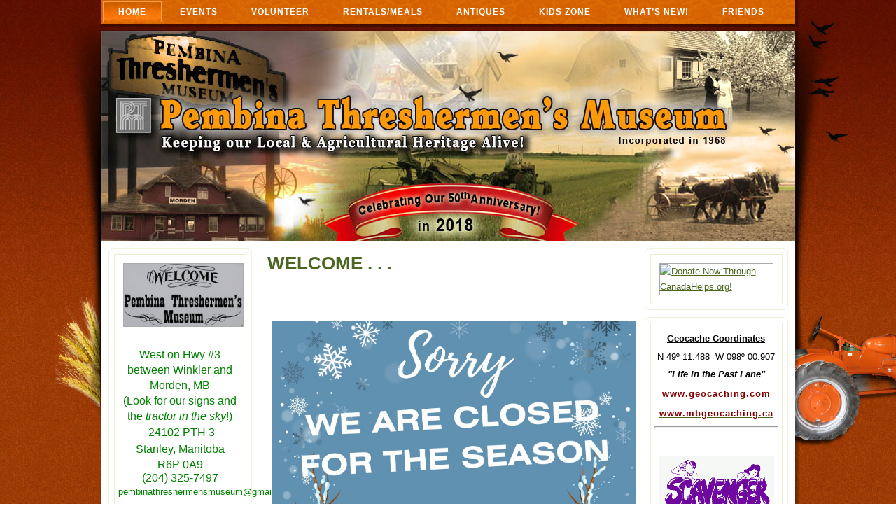

--- FILE ---
content_type: text/html; charset=utf-8
request_url: https://threshermensmuseum.com/?view=featured
body_size: 6027
content:

<!DOCTYPE html PUBLIC "-//W3C//DTD XHTML 1.0 Transitional//EN" "http://www.w3.org/TR/xhtml1/DTD/xhtml1-transitional.dtd">
<html xmlns="http://www.w3.org/1999/xhtml" xml:lang="en-gb" lang="en-gb" dir="ltr">
<head>
     <base href="https://threshermensmuseum.com/" />
  <meta http-equiv="content-type" content="text/html; charset=utf-8" />
  <meta name="keywords" content="heritage, history, winkler, manitoba, mennonite, old, buildings, agricultural, museum, threshermen, pembina" />
  <meta name="description" content="Pembina Threshermen's Musuem, Winkler Manitob - Keeping Our Agricultural and Mennonite Heritage Alive" />
  <meta name="generator" content="Joomla! - Open Source Content Management" />
  <title>Pembina Threshermens Museum - Home</title>
  <link href="/?format=feed&amp;type=rss" rel="alternate" type="application/rss+xml" title="RSS 2.0" />
  <link href="/?format=feed&amp;type=atom" rel="alternate" type="application/atom+xml" title="Atom 1.0" />
  <link href="/templates/echse_v3/favicon.ico" rel="shortcut icon" type="image/vnd.microsoft.icon" />
  <link rel="stylesheet" href="/plugins/content/phocadownload/assets/css/phocadownload.css" type="text/css" />
  <script src="/media/system/js/mootools-core.js" type="text/javascript"></script>
  <script src="/media/system/js/core.js" type="text/javascript"></script>
  <script src="/media/system/js/caption.js" type="text/javascript"></script>
  <script type="text/javascript">
window.addEvent('load', function() {
				new JCaption('img.caption');
			});
  </script>

 <link rel="stylesheet" href="/templates/system/css/system.css" type="text/css" />
 <link rel="stylesheet" href="/templates/system/css/general.css" type="text/css" />
 <link rel="stylesheet" type="text/css" href="/templates/echse_v3/css/template.css" media="screen" />
 <link rel="stylesheet" href="/templates/echse_v3/css/print.css" type="text/css" media="print" />
 <!--[if IE 6]><link rel="stylesheet" href="/templates/echse_v3/css/template.ie6.css" type="text/css" media="screen" /><![endif]-->
 <!--[if IE 7]><link rel="stylesheet" href="/templates/echse_v3/css/template.ie7.css" type="text/css" media="screen" /><![endif]-->
 <script type="text/javascript">if ('undefined' != typeof jQuery) document._artxJQueryBackup = jQuery;</script>
 <script type="text/javascript" src="/templates/echse_v3/jquery.js"></script>
 <script type="text/javascript">jQuery.noConflict();</script>
 <script type="text/javascript" src="/templates/echse_v3/script.js"></script>
 <script type="text/javascript">if (document._artxJQueryBackup) jQuery = document._artxJQueryBackup;</script>
</head>
<body>
<div id="art-page-background-glare-wrapper">
    <div id="art-page-background-glare"></div>
</div>
<div id="art-main">
    <div class="cleared reset-box"></div>

<div class="art-bar art-nav">
<div class="art-nav-outer">
<div class="art-nav-wrapper">
<div class="art-nav-inner">
  
  
  <ul class="art-hmenu"><li class="item-435 current active"><a class=" active" href="/">Home</a></li><li class="item-503"><a href="/special-events">Events</a></li><li class="item-506"><a href="/get-involved">Volunteer</a></li><li class="item-507"><a href="/hall-rentals">Rentals/Meals</a></li><li class="item-508 deeper parent"><a href="/old-stuff">Antiques</a><ul><li class="item-505"><a href="/old-stuff/history">PTM History</a></li><li class="item-510"><a href="/old-stuff/miscellaneous-a-z">Miscellaneous A - Z</a></li><li class="item-511"><a href="/old-stuff/heritage-buildings">Heritage Buildings</a></li><li class="item-512"><a href="/old-stuff/vintage-farm-equipment">Vintage Farm Equipment</a></li></ul></li><li class="item-605"><a href="/kids-zone">Kids Zone</a></li><li class="item-606"><a href="/games-activities">What’s New!</a></li><li class="item-604 deeper parent"><a class="separator">Friends</a><ul><li class="item-579"><a href="/friends/sponsors">Sponsors</a></li><li class="item-504"><a href="/friends/our-partners">Links</a></li></ul></li></ul>
</div>
</div>
</div>
</div>
<div class="cleared reset-box"></div>

<div class="art-box art-sheet">
 <div class="logo">
<a href="/"><img src="/templates/echse_v3/images/spacer.gif" width="1" height="1" border="0" id="logo"></a>
</div>
    <div class="art-box-body art-sheet-body">
<div class="art-header">

<div class="art-logo">
</div>

</div>
<div class="cleared reset-box"></div>


<div class="art-layout-wrapper">
    <div class="art-content-layout">
        <div class="art-content-layout-row">

<div class="art-layout-cell art-sidebar1">

        
<div class="art-box art-block">
            <div class="art-box-body art-block-body">
        
        
        
        
<div class="art-box art-blockcontent">
            <div class="art-box-body art-blockcontent-body">
        
        

<div class="custom"  >
	<div style="text-align: center;"><strong><span style="font-size: 10pt; color: #000000;"><img style="vertical-align: middle;" src="/images/images/Welcome_to_the_PTM.JPG" alt="Welcome to the PTM" width="170" height="89" /></span></strong></div>
<div style="text-align: center;">&nbsp;</div>
<div style="text-align: center;"><span style="font-size: 12pt; color: #008000;" data-mce-mark="1">West on Hwy #3 between Winkler and Morden, MB</span></div>
<div style="text-align: center;"><span style="font-size: 12pt; color: #008000;">(Look for our signs and the <em>tractor in the sky</em>!)</span></div>
<div style="text-align: center;"><span style="color: #008000; font-size: 12pt;"></span></div>
<div style="text-align: center;"><span style="color: #008000; font-size: 12pt;"></span></div>
<div style="text-align: center;"><span style="color: #008000; font-size: 12pt;">&nbsp;24102 PTH 3<span style="line-height: 150%;"><br /></span></span></div>
<div style="text-align: center;"><span style="color: #008000; font-size: 12pt; line-height: 150%;">Stanley, Manitoba</span></div>
<div style="line-height: 150%;" align="center"><span style="font-size: 12pt; color: #008000;">R6P 0A9</span></div>
<div style="line-height: 150%;" align="center"><span style="color: #008000; font-size: 12pt;"></span></div>
<div style="line-height: 150%;" align="center"><span style="font-size: 12pt; color: #008000;">(204) 325-7497</span></div>
<div style="line-height: 150%;" align="center"><span style="font-size: 12pt;"></span></div>
<div style="line-height: 150%; text-align: center;" align="center"><span style="font-size: 12pt; color: #008000;"><span id="cloak42364">This email address is being protected from spambots. You need JavaScript enabled to view it.</span><script type='text/javascript'>
 //<!--
 document.getElementById('cloak42364').innerHTML = '';
 var prefix = 'ma' + 'il' + 'to';
 var path = 'hr' + 'ef' + '=';
 var addy42364 = 'pembinathreshermensmuseum' + '@';
 addy42364 = addy42364 + 'gmail' + '.' + 'com';
 var addy_text42364 = '<span style="color: #008000;">pembinathreshermensmuseum' + '@' + 'gmail' + '.' + 'com</span>';
 document.getElementById('cloak42364').innerHTML += '<a ' + path + '\'' + prefix + ':' + addy42364 + '\'>'+addy_text42364+'<\/a>';
 //-->
 </script></span></div>
<div style="line-height: 150%; text-align: center;" align="center"><span style="color: #008000;"></span></div>
<div style="text-align: center;"><span style="font-size: 8pt; color: #008000;">-----------------------</span></div>
<div style="text-align: center;"><span style="color: #008000;"></span></div>
<div style="text-align: center;"><span style="font-size: 18pt; color: #008000;"><strong style="line-height: 150%;"><span style="line-height: 150%;">Hours - May thru September</span></strong></span></div>
<div style="text-align: center;">&nbsp;</div>
<div style="text-align: center;"><span style="color: #008000; font-size: 12pt;"><em>Open to the Public&nbsp; &nbsp;</em></span></div>
<div style="text-align: center;">&nbsp;</div>
<div style="text-align: center;"><span style="color: #008000; font-size: 12pt;"><em> <strong>&nbsp;Monday - Friday&nbsp; 10am - 5pm</strong></em></span></div>
<div style="text-align: center;"><span style="color: #008000; font-size: 12pt;"></span></div>
<div style="text-align: center;"><span style="color: #008000; font-size: 12pt;"><strong>Saturday, Sunday and Holidays - 1pm-5pm</strong></span></div>
<div style="text-align: center;">&nbsp;</div>
<div style="text-align: center;"><span style="color: #008000; font-size: 12pt;"></span></div>
<div style="text-align: center;"><span style="color: #008000; font-size: 12pt;"><strong>Grounds closed to visitors September 30 - mid May</strong></span></div>
<div style="text-align: center;">&nbsp;</div>
<div style="text-align: center;"><span style="color: #ff0000; font-size: 14pt;"></span></div>
<div style="text-align: center;"><span style="color: #ff0000; font-size: 14pt;">Dining Hall open for bookings year round</span></div>
<div style="text-align: center;"><span style="color: #ff0000; font-size: 14pt;"></span></div>
<div style="text-align: center;"><span style="color: #ff0000; font-size: 14pt;"><em>(Call (204) 325-7497&nbsp;for bookings)</em></span></div>
<div style="text-align: center;"><span style="color: #008000; font-size: 14pt;"></span></div>
<div style="text-align: center;"><span style="font-size: 10pt; color: #008000;"></span></div>
<div style="text-align: center;"><span style="color: #008000;"></span></div>
<div align="center"><span style="font-size: 10pt; color: #008000;"></span></div>
<div align="center"><span style="color: #008000;"></span></div>
<div><hr /></div>
<div style="text-align: center;"><span style="font-size: 18pt; color: #008000;"></span></div>
<div style="text-align: center;"><span style="color: #008000; font-size: 18pt;"><strong>Admission</strong></span></div>
<div style="text-align: center;"><span style="color: #008000;"><em style="color: #333333; font-family: Tahoma, Helvetica, Arial, sans-serif; font-size: 12.16px; text-align: center;">&nbsp;</em></span></div>
<div style="text-align: center;"><span style="color: #008000;"></span></div>
<div align="center"><span style="color: #008000; font-size: 12pt;"><span style="background-color: rgba(255, 255, 255, 0.918); font-family: Verdana;">Adult (16 - 64) -&nbsp;</span><span style="background-color: rgba(255, 255, 255, 0.918); font-family: Verdana;">$10.00</span></span></div>
<div align="center"><span style="color: #008000; font-size: 12pt;">&nbsp;<span style="background-color: rgba(255, 255, 255, 0.918); font-family: Verdana;">Senior (65+) - $8.00</span></span></div>
<div align="center"><span style="color: #008000; font-size: 12pt;">&nbsp;<span style="background-color: rgba(255, 255, 255, 0.918); font-family: Verdana;">Youth (9 - 15) -&nbsp;</span><span style="background-color: rgba(255, 255, 255, 0.918); font-family: Verdana;">$5.00</span></span></div>
<div align="center"><span style="color: #008000; font-size: 12pt;">&nbsp;<span style="background-color: rgba(255, 255, 255, 0.918); font-family: Verdana;">Child (8 and under) - FREE</span></span></div>
<div align="center"><span style="color: #008000; font-size: 12pt;"></span></div>
<div align="center"><span style="color: #008000; font-size: 12pt;">NO pets or smoking at the museum.</span></div>
<div align="center"><span style="color: #008000; font-size: 12pt;">&nbsp;&nbsp;</span></div>
<div align="center"><span style="background-color: rgba(255, 255, 255, 0.918); color: #008000; font-family: Verdana; font-size: 12pt;"></span></div>
<div style="color: #222222; font-family: Verdana; font-size: 13px; background-color: rgba(255, 255, 255, 0.917969); text-align: center;"><span style="color: #008000; font-size: 12pt;">School buses - $50.00 per bus plus $2.00 per person</span></div>
<div style="color: #222222; font-family: Verdana; font-size: 13px; background-color: rgba(255, 255, 255, 0.917969); text-align: center;"><span style="color: #008000; font-size: 12pt;">&nbsp;&nbsp;</span></div>
<div style="color: #222222; font-family: Verdana; font-size: 13px; background-color: rgba(255, 255, 255, 0.917969); text-align: center;"><span style="color: #008000; font-size: 12pt;"><strong>Groups/tour buses welcome!</strong></span></div>
<div style="color: #222222; font-family: Verdana; font-size: 13px; background-color: rgba(255, 255, 255, 0.917969); text-align: center;"><span style="color: #008000; font-size: 12pt;">(email to inquire about pricing)</span></div>
<div style="color: #222222; font-family: Verdana; font-size: 13px; background-color: rgba(255, 255, 255, 0.917969); text-align: center;"><span style="color: #008000; font-size: 12pt;"></span></div>
<div style="color: #222222; font-family: Verdana; font-size: 13px; background-color: rgba(255, 255, 255, 0.917969); text-align: center;"><span style="color: #008000; font-size: 12pt;">Cash, Cheques (CDN), and </span></div>
<div style="color: #222222; font-family: Verdana; font-size: 13px; background-color: rgba(255, 255, 255, 0.917969); text-align: center;"><span style="color: #008000; font-size: 12pt;">Electronic Payment</span></div>
<div style="color: #222222; font-family: Verdana; font-size: 13px; background-color: rgba(255, 255, 255, 0.917969); text-align: center;"><span style="color: #008000;">&nbsp;&nbsp;</span></div>
<div style="color: #222222; font-family: Verdana; font-size: 13px; background-color: rgba(255, 255, 255, 0.917969); text-align: center;"><hr /></div>
<div style="color: #222222; font-family: Verdana; font-size: 13px; background-color: rgba(255, 255, 255, 0.917969); text-align: center;">&nbsp;</div>
<div style="color: #222222; font-family: Verdana; font-size: 13px; background-color: rgba(255, 255, 255, 0.917969); text-align: center;"><span style="color: #ff0000; font-size: 12pt;"><strong>Catering Available</strong></span></div>
<div style="color: #222222; font-family: Verdana; font-size: 13px; background-color: rgba(255, 255, 255, 0.917969); text-align: center;"><span style="color: #ff0000; font-size: 12pt;">(204) 325-7497</span></div>
<div style="color: #222222; font-family: Verdana; font-size: 13px; background-color: rgba(255, 255, 255, 0.917969); text-align: center;"><span style="color: #ff0000; font-size: 12pt;">or click <strong>Rentals/Meals.</strong></span></div>
<div style="color: #222222; font-family: Verdana; font-size: 13px; background-color: rgba(255, 255, 255, 0.917969); text-align: center;">&nbsp;</div></div>


        
        		<div class="cleared"></div>
            </div>
        </div>
        
        

        		<div class="cleared"></div>
            </div>
        </div>
        

        
<div class="art-box art-block">
            <div class="art-box-body art-block-body">
        
        
        
        
<div class="art-box art-blockcontent">
            <div class="art-box-body art-blockcontent-body">
        
        

<div class="custom"  >
	<div style="text-align: center;"><span style="font-size: 10pt;"><a href="http://www.facebook.com/pages/Pembina-Threshermens-Museum/505837972767511?ref=ts&amp;fref=ts" target="_blank" style="text-align: center;"><span style="color: #3366ff;" data-mce-mark="1"><strong>JOIN US ON FACEBOOK</strong></span></a></span></div>
<div style="text-align: center;"><a href="http://www.facebook.com/pages/Pembina-Threshermens-Museum/505837972767511?ref=ts&amp;fref=ts"><img style="display: block; margin-left: auto; margin-right: auto; border: 0px solid #000000;" src="/images/images/55b796be-b2f0-443b-bd46-243f47c70420.jpg" alt="55b796be b2f0 443b bd46 243f47c70420" width="111" height="62" /></a></div>
<div style="text-align: center;">&nbsp;</div></div>


        
        		<div class="cleared"></div>
            </div>
        </div>
        
        

        		<div class="cleared"></div>
            </div>
        </div>
        

        
<div class="art-box art-block">
            <div class="art-box-body art-block-body">
        
        
        
        
<div class="art-box art-blockcontent">
            <div class="art-box-body art-blockcontent-body">
        
        

<div class="custom"  >
	<div style="text-align: center;"><span style="font-size: 10pt;"><a href="https://www.instagram.com/pembinathreshermens/" title="FOLLOW US ON INSTAGRAM"><strong><span style="color: #ff00ff;">FOLLOW US ON INSTAGRAM</span></strong></a></span></div>
<div><img style="display: block; margin-left: auto; margin-right: auto; border: initial;" src="/images/Instagram%20Logo.png" alt=" " width="92" height="92" /></div>
<div style="text-align: center;">&nbsp;</div></div>


        
        		<div class="cleared"></div>
            </div>
        </div>
        
        

        		<div class="cleared"></div>
            </div>
        </div>
        

        
<div class="art-box art-block">
            <div class="art-box-body art-block-body">
        
        
        
        
<div class="art-box art-blockcontent">
            <div class="art-box-body art-blockcontent-body">
        
        <div class="mvc_main"><div style="text-align: center;" class="mvc_people"><table align="center" cellpadding="0" cellspacing="0" style="width: 95%;" class="mvc_peopleTable"><tbody><tr align="left" title="01-30-2026"><td>Visits Today</td><td align="right">38</td></tr><tr align="left" title="01-29-2026"><td>Visits Yesterday</td><td align="right">86</td></tr><tr align="left" title=""><td>Total Visits</td><td align="right">314279</td></tr></tbody></table></div></div><!-- Mod_VVisit_Counter :  http://www.mmajunke.de/ -->


        
        		<div class="cleared"></div>
            </div>
        </div>
        
        

        		<div class="cleared"></div>
            </div>
        </div>
        


  <div class="cleared"></div>
</div>

<div class="art-layout-cell art-content">

<div class="blog-featured"><div class="items-leading"><div class="leading-0"><div class="art-box art-post">
    <div class="art-box-body art-post-body">
<div class="art-post-inner">
<h2 class="art-postheader">WELCOME . . .</h2>
<div class="art-postcontent">
<div class="art-article"><p style="text-align: center;">&nbsp;</p>
<p style="text-align: center;">&nbsp;<img src="/images/ry.jpg" alt="ry" width="519" height="673" /></p>
<p style="text-align: center;">&nbsp;</p>
<p style="text-align: center;">&nbsp;</p>
<p style="text-align: center;"><img src="/images/IMG_2456.jpg" alt="IMG 2456" /></p>
<p style="text-align: center;">&nbsp;</p>
<p style="text-align: center;">&nbsp;</p>
<p style="text-align: center;">&nbsp;</p>
<p style="text-align: center;"><strong style="font-size: 16px;"><em style="font-size: 13px; text-align: center;"><img style="vertical-align: middle;" src="/images/hyh_640x397.jpg" alt="hyh 640x397" width="510" height="316" /></em></strong></p>
<p style="text-align: center;">&nbsp;</p>
<dl><dt style="text-align: center; color: #222222; font-family: Arial; font-size: 16.36px;"></dt><dt style="text-align: center; color: #222222; font-family: Arial; font-size: 16.36px;"></dt><dt style="text-align: center; color: #222222; font-family: Arial; font-size: 16.36px;"></dt><dt style="text-align: center; color: #222222; font-family: Arial; font-size: 16.36px;"><strong><span style="color: #ff0000;"><span style="font-size: 24pt;"></span><span style="font-size: 8pt;"></span></span></strong></dt><dt style="text-align: center; color: #222222; font-family: Arial; font-size: 16.36px;"></dt><dt style="text-align: center; color: #222222; font-family: Arial; font-size: 16.36px;"><strong><span style="color: #ff0000; font-size: 18pt;"></span></strong></dt><dt style="text-align: center; color: #222222; font-family: Arial; font-size: 16.36px;"></dt><dt style="text-align: center; color: #222222; font-family: Arial; font-size: 16.36px;"></dt><dt style="text-align: center; color: #222222; font-family: Arial; font-size: 16.36px;"></dt><dt style="text-align: center; color: #222222; font-family: Arial; font-size: 16.36px;"></dt><dt style="text-align: center; color: #222222; font-family: Arial; font-size: 16.36px;"><span style="color: #993300; font-size: 36pt;"><span style="font-family: 'arial black', 'avant garde';"><strong>&nbsp;</strong></span></span></dt><dt style="text-align: center; color: #222222; font-family: Arial; font-size: 16.36px;"></dt><dt style="text-align: center; color: #222222; font-family: Arial; font-size: 16.36px;"></dt><dt style="text-align: center; color: #222222; font-family: Arial; font-size: 16.36px;"></dt><dt style="text-align: center; color: #222222; font-family: Arial; font-size: 16.36px;"></dt><dt style="text-align: center; color: #222222; font-family: Arial; font-size: 16.36px;"><span style="color: #993300;"><span style="font-family: 'arial black', 'avant garde'; font-size: 24pt;">&nbsp;&nbsp;</span></span></dt></dl>
<p style="text-align: center; color: #222222; font-family: Arial; font-size: 16.36px;">SPONSORED in PART by</p>
<p style="text-align: center; color: #222222; font-family: Arial; font-size: 16.36px;"><img src="https://ideal-floors-v1699325333.websitepro-cdn.com/wp-content/uploads/2023/04/IF-Logo-Horizontal.png" alt="IDEAL FLOORS" width="116" height="42" />&nbsp;<img src="https://tse1.mm.bing.net/th?id=OIP.PhFltfx47_jQAEHNNSY3kAAAAA&amp;pid=Api&amp;P=0&amp;h=180" alt="" width="139" height="68" /><img src="https://mordenfoundation.ca/wp-content/uploads/2020/12/maf-ph.jpg" alt="" width="111" height="69" /></p>
<p style="text-align: center; color: #222222; font-family: Arial; font-size: 16.36px;"><img src="/images/images/IMG_1145.jpg" alt="IMG 1145" width="104" height="69" /><img src="https://upload.wikimedia.org/wikipedia/commons/thumb/8/82/Saskatoon_Co-op_Logo.svg/1200px-Saskatoon_Co-op_Logo.svg.png" alt="" width="100" height="69" /><img src="https://tse3.mm.bing.net/th?id=OIP.Ro8-vNSZBaY5Cv2MgCIv-wHaDZ&amp;pid=Api&amp;P=0&amp;h=180" alt="" width="111" height="51" /><img src="https://headless.agcodirect.com/wp-content/uploads/2021/06/560563_little_morden_service.png" alt="" width="117" height="52" /></p>
<p style="text-align: center; color: #222222; font-family: Arial; font-size: 16.36px;"><strong style="color: #333333; font-family: Tahoma, Helvetica, Arial, sans-serif; font-size: 16px; text-align: center;"><em style="font-size: 13px;"><img src="https://tse3.mm.bing.net/th?id=OIP.Y6o8e79uozKQw_C4Z_3FVwHaDJ&amp;pid=Api&amp;P=0&amp;h=180" alt="" width="149" height="63" /><img src="http://rmofstanley.ca/Content/images/logo.png" alt="" width="83" height="69" />&nbsp; &nbsp;&nbsp;<img src="/images/images/images/triple.jpg" alt="triple" width="67" height="67" />&nbsp; &nbsp; &nbsp; &nbsp; &nbsp; &nbsp;&nbsp;</em></strong></p>
<p style="text-align: center; color: #222222; font-family: Arial; font-size: 16.36px;">&nbsp;</p>
<p style="text-align: center; color: #222222; font-family: Arial; font-size: 16.36px;">&nbsp;</p>
<p style="text-align: center; color: #222222; font-family: Arial; font-size: 16.36px;">&nbsp;</p>
<p style="text-align: center; color: #222222; font-family: Arial; font-size: 16.36px;">&nbsp;</p>
<p style="text-align: center; color: #222222; font-family: Arial; font-size: 16.36px;"><strong>Visit PTM's Instagram for more information.</strong></p>
<p style="text-align: center; color: #222222; font-family: Arial; font-size: 16.36px;"><strong>Visit PTM's Facebook Page at&nbsp;</strong> &nbsp; &nbsp;<a href="https://www.facebook.com/profile.php?id=61558831621043&amp;mibextid=LQQJ4d">https://www.facebook.com/profile.php?id=61558831621043&amp;mibextid=LQQJ4d</a></p>
<p style="text-align: center; color: #222222; font-family: Arial; font-size: 16.36px;"><strong>&nbsp;</strong></p>
<p style="text-align: center; color: #222222; font-family: Arial; font-size: 16.36px;">Located just west of the hospital on the highway #3 between Winkler &amp; Morden (look for the 'tractor in the sky')!</p>
<p style="text-align: center; color: #222222; font-family: Arial; font-size: 16.36px;"><strong>"Having Fun ... Bringing History Alive!"&nbsp;</strong></p>
<p style="text-align: center; color: #222222; font-family: Arial; font-size: 16.36px;"><span style="color: #333333; font-family: Tahoma, Helvetica, Arial, sans-serif; font-size: 12.16px; text-align: center;">________________________________________________________________________</span></p>
<p style="text-align: center; color: #222222; font-family: Arial; font-size: 16.36px;"><span style="font-family: times new roman,times; font-size: 18pt;"><em><strong>Blow the PTM's <span>1916</span> Case Steam Tractor's Whistle!</strong></em></span></p>
<p style="text-align: center; color: #222222; font-family: Arial; font-size: 16.36px;"><span style="font-family: 'Arial','sans-serif'; font-size: 12pt;"></span></p>
<p style="text-align: center; color: #222222; font-family: Arial; font-size: 16.36px;">&nbsp;</p>
<p style="text-align: center; color: #222222; font-family: Arial; font-size: 16.36px;"><span style="font-family: 'Arial','sans-serif'; font-size: 12pt;"><strong>We're celebrating&nbsp;50+ years of keeping our heritage alive!</strong>&nbsp; </span></p>
<p style="text-align: center; color: #222222; font-family: Arial; font-size: 16.36px;"><span style="font-family: 'Arial','sans-serif'; font-size: 12pt;">Whether you've never been or you've visited recently, there's just SO much to see and do&nbsp;that you'll want to make visiting the PTM a<strong>&nbsp;</strong>must on your <em>To Do</em> list this year!<strong>&nbsp;<span style="text-decoration: underline;"> </span></strong></span></p>
<p style="text-align: center; color: #222222; font-family: Arial; font-size: 16.36px;"><span style="font-family: 'Arial','sans-serif'; font-size: 12pt;">We invite you to join us&nbsp;as we continue to celebrate&nbsp;over half a century&nbsp;of local history&nbsp;at the</span></p>
<p style="text-align: center; color: #222222; font-family: Arial; font-size: 16.36px;"><span style="font-family: times new roman,times; font-size: 14pt;"><em>Pembina Threshermen's Museum (PTM)!</em></span></p>
<p style="text-align: center; color: #222222; font-family: Arial; font-size: 16.36px;">&nbsp;</p>
<p style="text-align: center; color: #222222; font-family: Arial; font-size: 16.36px;"><img style="width: 205px; height: 163px;" src="/images/1916_Case_Steam_Engine_Whistle.jpg" alt="1916 Case Steam Engine Whistle" width="2610" height="1959" /></p>
<p style="text-align: center; color: #222222; font-family: Arial; font-size: 16.36px;">&nbsp;</p>
<p style="text-align: center;">________________________________________________________________________</p>
<p style="text-align: center;">&nbsp;</p>
<p style="text-align: center;"><em><span style="font-size: 12pt;">Do the "simpler times of the good ol' days" interest you?</span></em></p>
<p style="text-align: center;"><em><span style="font-size: 12pt;">Love&nbsp;antique machinery or the rustic charm of a heritage village?</span></em></p>
<p style="text-align: center;"><em><span style="font-size: 12pt;"><em><span style="font-size: 12pt;">Enjoy exploring&nbsp;history or&nbsp;going for a walk down memory lane?</span></em></span></em>&nbsp;</p>
<div style="text-align: center;">
<p style="color: #222222; font-family: Arial; font-size: 16.363636016845703px; text-align: center;"><span style="font-size: 12pt;"></span></p>
<p style="color: #222222; font-family: Arial; font-size: 16.363636016845703px; text-align: center;"><span style="font-size: 12pt;">Then the<strong> acres of old-fashioned fun&nbsp;and&nbsp;adventure</strong> </span><span style="font-size: 12pt;">at the Pembina Threshermen's Museum (PTM)&nbsp;between Winkler &amp; Morden&nbsp;<span data-mce-mark="1"></span></span><span style="font-size: 12pt;">is definitely one place you don't want to miss!</span></p>
<p style="color: #222222; font-family: Arial; font-size: 16.363636016845703px; text-align: center;">&nbsp;</p>
<p style="text-align: center;"><span style="font-size: 14pt;"><strong><span style="color: #141823; font-family: 'Arial','sans-serif';">** Fun for Everyone **</span></strong></span></p>
<p style="background: white;"><span style="color: #141823; font-family: 'Arial','sans-serif'; font-size: 12pt;">There are SO many great reasons to visit the PTM ... including the&nbsp;exceptional&nbsp;<em><strong>Wildlife Exhibit</strong></em> building full of taxidermy from around the world, the&nbsp;remarkable&nbsp;4,000 sq. ft. indoor 1920 - 1950's <strong><em>Brimberly Village</em>&nbsp;</strong>street of shops&nbsp;and&nbsp;our amazing&nbsp;<em><strong>Corn Maze</strong></em> (Aug - Sept)!&nbsp;</span></p>
<p style="background: white;">&nbsp;</p>
<p style="background: white;"><span style="color: #141823; font-family: 'Arial','sans-serif'; font-size: 10pt; background-color: #ffffff;"></span></p>
<p style="background: white;"><span style="font-family: arial, helvetica, sans-serif; font-size: 18pt;"><strong>Check Facebook and Instagram for upcoming events!</strong></span></p>
<p style="background: white;">&nbsp;</p>
<p style="background: white;"><span style="color: #ff6600;"><strong><span style="font-size: 12pt;"><a href="https://www.instagram.com/pembinathreshermens/"><span style="color: #ff6600;">Pembina Threshermen’s Museum (@pembinathreshermens)</span></a></span></strong></span></p>
<p style="background: white;"><span style="color: #141823; font-family: 'Arial','sans-serif'; font-size: 12pt;"><span style="color: #141823; font-family: 'Arial','sans-serif';"><span style="color: #ff6600;"><strong><a href="http://www.facebook.com/PembinaThreshermensMuseum"><span style="color: #ff6600;">www.facebook.com/PembinaThreshermensMuseum</span></a></strong></span></span></span></p>
<div style="color: #222222; font-family: Arial; font-size: 16.363636016845703px; text-align: center;" align="left">&nbsp;</div>
<p style="color: #222222; font-family: Arial; font-size: 16.363636016845703px; text-align: center;"><span style="font-size: 14pt;" data-mce-mark="1"><strong><em><span style="font-family: 'Times New Roman';" data-mce-mark="1">~ Preserving the Gems of the Past,&nbsp;<span style="font-size: 14pt;" data-mce-mark="1"><strong><em><span style="font-family: 'Times New Roman';" data-mce-mark="1"><span style="font-size: 14pt;" data-mce-mark="1"><strong><em><span style="font-family: 'Times New Roman';" data-mce-mark="1"><span style="font-size: 14pt;" data-mce-mark="1"><strong><em><span style="font-family: 'Times New Roman';" data-mce-mark="1"><span style="font-size: 14pt;" data-mce-mark="1"><strong><em><span style="font-family: 'Times New Roman';" data-mce-mark="1">For those of the Future!~</span></em></strong></span></span></em></strong></span></span></em></strong></span></span></em></strong></span></span></em></strong></span></p>
<p style="color: #222222; font-family: Arial; font-size: 16.363636016845703px; text-align: center;"><img style="vertical-align: middle;" src="/images/images/images/Leisurely_PTM_afternoon_800x600.jpg" alt="Leisurely PTM afternoon 800x600" width="475" height="356" /></p>
<hr />
<p style="color: #222222; font-family: Arial; font-size: 16.363636016845703px; text-align: center;">&nbsp;&nbsp;<img src="/images/srt.png" alt="srt" width="300" height="300" />&nbsp;</p>
<p style="color: #222222; font-family: Arial; font-size: 16.363636016845703px; text-align: center;"><span style="text-decoration: underline;"><span style="font-family: 'Arial','sans-serif'; font-size: 14pt;"></span></span></p>
<p style="color: #222222; font-family: Arial; font-size: 16.363636016845703px; text-align: center;"><span style="font-family: times new roman,times; font-size: 18pt;"><em><strong>"Having Fun ... the Ol'-</strong></em></span><span style="font-family: times new roman,times; font-size: 18pt;"><em><strong>Fashioned Way<span style="font-family: times new roman,times; font-size: 18pt;"><em><strong>!"</strong></em></span></strong></em></span></p>
<p style="color: #222222; font-family: Arial; font-size: 16.363636016845703px; text-align: center;">&nbsp;</p>
</div></div>
</div>
<div class="cleared"></div>
</div>

		<div class="cleared"></div>
    </div>
</div>
</div></div></div>

  <div class="cleared"></div>
</div>

<div class="art-layout-cell art-sidebar2">

        
<div class="art-box art-block">
            <div class="art-box-body art-block-body">
        
        
        
        
<div class="art-box art-blockcontent">
            <div class="art-box-body art-blockcontent-body">
        
        

<div class="custom"  >
	 

 
<A HREF="https://www.canadahelps.org/CharityProfilePage.aspx?CharityID=d25394"><IMG SRC="//www.canadahelps.org/image/DonateNowLink/en/Donate1.png" BORDER="0" ALT="Donate Now Through CanadaHelps.org!"/></A> 
 
</div>


        
        		<div class="cleared"></div>
            </div>
        </div>
        
        

        		<div class="cleared"></div>
            </div>
        </div>
        

        
<div class="art-box art-block">
            <div class="art-box-body art-block-body">
        
        
        
        
<div class="art-box art-blockcontent">
            <div class="art-box-body art-blockcontent-body">
        
        

<div class="custom"  >
	<div>
<p align="center"><span style="text-decoration: underline;"><strong>Geocache Coordinates</strong></span></p>
<p align="center"><span style="font-size: 10pt; line-height: 1.3em;">N 49º 11.488&nbsp; W 098º 00.907</span></p>
</div>
<div>
<p align="center"><span style="font-size: 10pt;"><strong><em>"Life in the Past Lane"</em></strong></span></p>
</div>
<div>
<p style="line-height: 200%;" align="center"><span style="letter-spacing: 1px; font-size: 10pt;"><strong> <a href="http://www.geocaching.com/"> <span style="color: #800000;">www.geocaching.com</span></a></strong></span></p>
<p style="line-height: 200%;" align="center"><span style="letter-spacing: 1px; font-size: 10pt;"><strong><a href="http://www.mbgeocaching.ca/"> <span style="color: #800000;">www.mbgeocaching.ca</span></a></strong></span></p>
<hr />
<p align="center">&nbsp;</p>
<p align="center"><a href="/kids-zone"><img style="border: 0px solid #000000; vertical-align: middle;" src="/images/images/scavenger_hunt_2-300x248.png" alt="scavenger hunt 2-300x248" width="164" height="135" /></a></p>
<p align="center">&nbsp;</p>
<hr />
<p align="center">&nbsp;</p>
<p align="center"><strong style="line-height: 1.3em; font-size: 10pt;">Passport Adventure</strong></p>
<p style="line-height: 200%;" align="center"><strong><span style="font-size: 10pt;" data-mce-mark="1"><span style="font-family: Arial;" data-mce-mark="1">May &nbsp;- &nbsp;October</span></span></strong></p>
<div>
<p align="center"><span style="font-size: 10pt;"><em><strong>"An Adventure for ALL</strong></em></span></p>
<p align="center"><span style="font-size: 10pt;"><em><strong>A</strong></em><em><strong>ges</strong></em><em><strong>&nbsp;</strong></em><em><strong>and great</strong></em></span></p>
<p align="center"><span style="font-size: 10pt;"><em><strong>Family FUN!"</strong></em></span></p>
</div>
<p style="line-height: 200%;" align="center"><span style="font-size: 10pt;">Passports available at museum</span></p>
</div></div>


        
        		<div class="cleared"></div>
            </div>
        </div>
        
        

        		<div class="cleared"></div>
            </div>
        </div>
        

        
<div class="art-box art-block">
            <div class="art-box-body art-block-body">
        
        
        
        
<div class="art-box art-blockcontent">
            <div class="art-box-body art-blockcontent-body">
        
        

<div class="custom"  >
	<div style="text-align: center;"><strong>&nbsp;<a href="/images/phocadownload/brochure.pdf" target="_blank"><br /></a></strong></div>
<div style="text-align: center;"><a href="/special-events" style="line-height: 1.3em; text-align: center;"><img style="border: 0px solid #000000;" src="/images/sev.png" alt="sev" width="131" height="126" /></a></div></div>


        
        		<div class="cleared"></div>
            </div>
        </div>
        
        

        		<div class="cleared"></div>
            </div>
        </div>
        


  <div class="cleared"></div>
</div>


        </div>
    </div>
</div>
<div class="cleared"></div>


<div class="art-content-layout"><div class="art-content-layout-row"><div class="art-layout-cell art-layout-sidebar-bg" style="width: 100%;">
        
<div class="art-box art-block">
            <div class="art-box-body art-block-body">
        
        
        
        
<div class="art-box art-blockcontent">
            <div class="art-box-body art-blockcontent-body">
        
        

<div class="custom"  >
	<p style="text-align: center;"><strong><a href="/?view=featured">HOME</a>&nbsp; &nbsp; &nbsp; &nbsp;&nbsp;<a href="/special-events">EVENTS</a>&nbsp; &nbsp; &nbsp; &nbsp;<a href="/get-involved"> VOLUNTEER</a>&nbsp; &nbsp; &nbsp; &nbsp;&nbsp;<a href="/hall-rentals">RENTALS &amp; MEALS</a>&nbsp;&nbsp;&nbsp;&nbsp;&nbsp;&nbsp;&nbsp;&nbsp;<a href="/old-stuff">HISTORY &amp;&nbsp;ANTIQUES&nbsp;</a>&nbsp; &nbsp; &nbsp; &nbsp;<a href="/kids-zone">KIDS ZONE</a>&nbsp; &nbsp; &nbsp; &nbsp;&nbsp;<a href="/kids-zone">WHAT'S NEW!</a><br /></strong></p></div>


        
        		<div class="cleared"></div>
            </div>
        </div>
        
        

        		<div class="cleared"></div>
            </div>
        </div>
        
</div></div></div>

<div class="art-footer">
    <div class="art-footer-body">
        
                <div class="art-footer-text">
                    
                    
<p>Copyright &copy; <a href="http://www.threshermensmuseum.com"> Pembina Threshermen's Museum</a> - All Rights Reserved.<br /></a></p>

                    
                    
               <br /></a></p> </div>
        <div class="cleared"></div>
    </div>
</div>
</a></p>
    <div class="cleared"></div>
    </div>
</div>
<div class="cleared"></div>
    <div class="cleared"></div>
</div>


</body>
</html>

--- FILE ---
content_type: text/css
request_url: https://threshermensmuseum.com/templates/echse_v3/css/template.css
body_size: 7360
content:
/* begin Page */
/*  v3.1.0.48375 */

#art-main, table
{
   font-family: Tahoma, Arial, Helvetica, Sans-Serif;
   font-style: normal;
   font-weight: normal;
   font-size: 13px;
   text-align: justify;
}

h1, h2, h3, h4, h5, h6, p, a, ul, ol, li
{
   margin: 0;
   padding: 0;
}

.art-postcontent,
.art-postheadericons,
.art-postfootericons,
.art-blockcontent-body,
ul.art-vmenu a 
{
   text-align: left;
}

.art-postcontent,
.art-postcontent li,
.art-postcontent table,
.art-postcontent a,
.art-postcontent a:link,
.art-postcontent a:visited,
.art-postcontent a.visited,
.art-postcontent a:hover,
.art-postcontent a.hovered
{
   font-family: Tahoma, Arial, Helvetica, Sans-Serif;
   line-height: 150%;
}

.art-postcontent p
{
   margin: 12px 0;
}

.art-postcontent h1, .art-postcontent h1 a, .art-postcontent h1 a:link, .art-postcontent h1 a:visited, .art-postcontent h1 a:hover,
.art-postcontent h2, .art-postcontent h2 a, .art-postcontent h2 a:link, .art-postcontent h2 a:visited, .art-postcontent h2 a:hover,
.art-postcontent h3, .art-postcontent h3 a, .art-postcontent h3 a:link, .art-postcontent h3 a:visited, .art-postcontent h3 a:hover,
.art-postcontent h4, .art-postcontent h4 a, .art-postcontent h4 a:link, .art-postcontent h4 a:visited, .art-postcontent h4 a:hover,
.art-postcontent h5, .art-postcontent h5 a, .art-postcontent h5 a:link, .art-postcontent h5 a:visited, .art-postcontent h5 a:hover,
.art-postcontent h6, .art-postcontent h6 a, .art-postcontent h6 a:link, .art-postcontent h6 a:visited, .art-postcontent h6 a:hover,
.art-blockheader .t, .art-blockheader .t a, .art-blockheader .t a:link, .art-blockheader .t a:visited, .art-blockheader .t a:hover,
.art-vmenublockheader .t, .art-vmenublockheader .t a, .art-vmenublockheader .t a:link, .art-vmenublockheader .t a:visited, .art-vmenublockheader .t a:hover,
.art-logo-name, .art-logo-name a, .art-logo-name a:link, .art-logo-name a:visited, .art-logo-name a:hover,
.art-logo-text, .art-logo-text a, .art-logo-text a:link, .art-logo-text a:visited, .art-logo-text a:hover,
.art-postheader, .art-postheader a, .art-postheader a:link, .art-postheader a:visited, .art-postheader a:hover
{
   font-family: "Comic Sans MS", Tahoma, Arial, Sans-Serif;
   font-style: normal;
   font-weight: bold;
   font-size: 31px;
   text-align: left;
   text-decoration: none;
   text-transform: uppercase;
}

.art-postcontent a
{
   text-decoration: underline;
   letter-spacing: 1px;
   color: #FC851D;
}

.art-postcontent a:link
{
   text-decoration: underline;
   letter-spacing: 1px;
   color: #FC851D;
}

.art-postcontent a:visited, .art-postcontent a.visited
{
   color: #000000;
}

.art-postcontent  a:hover, .art-postcontent a.hover
{
   text-decoration: none;
   color: #4D6723;
}

.art-postcontent h1
{
   color: #4D6723;
   margin: 19px 0;
   font-family: Verdana, Geneva, Arial, Helvetica, Sans-Serif;
}

.art-blockcontent h1
{
   margin: 19px 0;
   font-family: Verdana, Geneva, Arial, Helvetica, Sans-Serif;
}

.art-postcontent h1 a, .art-postcontent h1 a:link, .art-postcontent h1 a:hover, .art-postcontent h1 a:visited, .art-blockcontent h1 a, .art-blockcontent h1 a:link, .art-blockcontent h1 a:hover, .art-blockcontent h1 a:visited 
{
   font-family: Verdana, Geneva, Arial, Helvetica, Sans-Serif;
}

.art-postcontent h2
{
   color: #4D6723;
   margin: 19px 0;
   font-family: Verdana, Geneva, Arial, Helvetica, Sans-Serif;
   font-weight: normal;
   font-size: 26px;
}

.art-blockcontent h2
{
   margin: 19px 0;
   font-family: Verdana, Geneva, Arial, Helvetica, Sans-Serif;
   font-weight: normal;
   font-size: 26px;
}

.art-postcontent h2 a, .art-postcontent h2 a:link, .art-postcontent h2 a:hover, .art-postcontent h2 a:visited, .art-blockcontent h2 a, .art-blockcontent h2 a:link, .art-blockcontent h2 a:hover, .art-blockcontent h2 a:visited 
{
   font-family: Verdana, Geneva, Arial, Helvetica, Sans-Serif;
   font-weight: normal;
   font-size: 26px;
}

.art-postcontent h3
{
   color: #4D6723;
   margin: 22px 0;
   font-family: Tahoma, Arial, Helvetica, Sans-Serif;
   font-size: 24px;
}

.art-blockcontent h3
{
   margin: 22px 0;
   font-family: Tahoma, Arial, Helvetica, Sans-Serif;
   font-size: 24px;
}

.art-postcontent h3 a, .art-postcontent h3 a:link, .art-postcontent h3 a:hover, .art-postcontent h3 a:visited, .art-blockcontent h3 a, .art-blockcontent h3 a:link, .art-blockcontent h3 a:hover, .art-blockcontent h3 a:visited 
{
   font-family: Tahoma, Arial, Helvetica, Sans-Serif;
   font-size: 24px;
}

.art-postcontent h4
{
   color: #FC851D;
   margin: 22px 0;
   font-family: Tahoma, Arial, Helvetica, Sans-Serif;
   font-size: 20px;
}

.art-blockcontent h4
{
   margin: 22px 0;
   font-family: Tahoma, Arial, Helvetica, Sans-Serif;
   font-size: 20px;
}

.art-postcontent h4 a, .art-postcontent h4 a:link, .art-postcontent h4 a:hover, .art-postcontent h4 a:visited, .art-blockcontent h4 a, .art-blockcontent h4 a:link, .art-blockcontent h4 a:hover, .art-blockcontent h4 a:visited 
{
   font-family: Tahoma, Arial, Helvetica, Sans-Serif;
   font-size: 20px;
}

.art-postcontent h5
{
   color: #FC851D;
   margin: 27px 0;
   font-size: 18px;
}

.art-blockcontent h5
{
   margin: 27px 0;
   font-size: 18px;
}

.art-postcontent h5 a, .art-postcontent h5 a:link, .art-postcontent h5 a:hover, .art-postcontent h5 a:visited, .art-blockcontent h5 a, .art-blockcontent h5 a:link, .art-blockcontent h5 a:hover, .art-blockcontent h5 a:visited 
{
   font-size: 18px;
}

.art-postcontent h6
{
   color: #4D6723;
   margin: 32px 0;
   font-size: 15px;
}

.art-blockcontent h6
{
   margin: 32px 0;
   font-size: 15px;
}

.art-postcontent h6 a, .art-postcontent h6 a:link, .art-postcontent h6 a:hover, .art-postcontent h6 a:visited, .art-blockcontent h6 a, .art-blockcontent h6 a:link, .art-blockcontent h6 a:hover, .art-blockcontent h6 a:visited 
{
   font-size: 15px;
}

ul
{
   list-style-type: none;
}

ol
{
   list-style-position: inside;
}
* {-webkit-print-color-adjust: exact;}
html, body
{
   height:100%;

}

#art-main
{
   position: relative;
   z-index: 0;
   width: 100%;
   min-height: 100%;
   left: 0;
   top: 0;
   cursor:default;
   overflow:hidden;
}

#art-page-background-glare-wrapper {
   position: absolute;
   width:100%;
}

#art-page-background-glare
{
   position: relative;
   top: 0;
   max-width:1153px;
   min-width: 1001px;
   height:635px;
   margin: 0 auto;
   background-image: url('../images/page_gl.png');
   background-repeat: no-repeat;
   background-position: center top;
}

body
{
   padding: 0;
   margin:0;
   min-width: 1001px;
   color: #000000;
   background-color: #FFFFFF;
   background-image: url('../images/Bottom_texture.jpg');
   background-repeat: repeat;
   background-attachment: scroll;
   background-position: top left;
}

.cleared
{
   display:block;
   clear: both;
   float: none;
   margin: 0;
   padding: 0;
   border: none;
   font-size: 0;
   height:0;
   overflow:hidden;
}

.reset-box
{
   overflow:hidden;
   display:table;
}

form
{
   padding: 0 !important;
   margin: 0 !important;
}

table.position
{
   position: relative;
   width: 100%;
   table-layout: fixed;
}

/* Start Box */
.art-box, .art-box-body {
   margin:0 auto;
   position:relative;
}
.art-box:before, .art-box:after, .art-box-body:before, .art-box-body:after {
   position:absolute;
   top:0;
   bottom:0;
   content:' ';
   background-repeat: no-repeat;
   line-height:0;
}
.art-box:before,.art-box-body:before{
   left:0;
}
.art-box:after,.art-box-body:after{
   right:0;
}
.art-box:before {
   overflow:hidden;
   background-position: bottom left;
   direction: ltr;
   z-index:-3;
}
.art-box:after {
   background-position: bottom right;
   z-index:-3;
}
.art-box-body:before, .art-box-body:after {
   background-repeat:repeat-y;
}
.art-box-body:before {
   background-position: top left;
   z-index:-3;
}
.art-box-body:after {
   background-position: top right;
   z-index:-3;
}

.art-box .art-box:before, .art-box .art-box:after, .art-box-body .art-box-body:before, .art-box-body .art-box-body:after {
   z-index:-2;
}
.art-box .art-box .art-box:before, .art-box .art-box .art-box:after, .art-box-body .art-box-body .art-box-body:before, .art-box-body .art-box-body .art-box-body:after {
   z-index:-1;
}
/* End Box */

/* Start Bar */
.art-bar {
   position:relative;
}
.art-bar:before, .art-bar:after {
   position:absolute;
   top:0;
   bottom:0;
   content:' ';
   background-repeat:repeat;
   z-index:-1;
}
.art-bar:before {
   left:0;
   background-position: top left;
}
.art-bar:after {
   right:0;
   background-position: top right;
}
/* End Bar */

li h1, .art-postcontent li h1, .art-blockcontent-body li h1 
{
   margin:1px;
} 
li h2, .art-postcontent li h2, .art-blockcontent-body li h2 
{
   margin:1px;
} 
li h3, .art-postcontent li h3, .art-blockcontent-body li h3 
{
   margin:1px;
} 
li h4, .art-postcontent li h4, .art-blockcontent-body li h4 
{
   margin:1px;
} 
li h5, .art-postcontent li h5, .art-blockcontent-body li h5 
{
   margin:1px;
} 
li h6, .art-postcontent li h6, .art-blockcontent-body li h6 
{
   margin:1px;
} 
li p, .art-postcontent li p, .art-blockcontent-body li p 
{
   margin:1px;
} 
/* end Page */

/* begin Menu */
/* menu structure */

ul.art-hmenu a, ul.art-hmenu a:link, ul.art-hmenu a:visited, ul.art-hmenu a:hover 
{
   outline: none;
   position: relative;
   z-index: 11;
}

ul.art-hmenu, ul.art-hmenu ul
{
   display: block;
   margin: 0;
   padding: 0;
   border: 0;
   list-style-type: none;
}

ul.art-hmenu li
{
   margin: 0;
   padding: 0;
   border: 0;
   display: block;
   float: left;
   position: relative;
   z-index: 5;
   background: none;
}

ul.art-hmenu li:hover{
   z-index: 10000;
   white-space: normal;
}
ul.art-hmenu li li{
   float: none;
   width: auto;
}
ul.art-hmenu li:hover>ul {
   visibility: visible;
   top: 100%;
}
ul.art-hmenu li li:hover>ul {
   top: 0;
   left: 100%;
}
ul.art-hmenu:after, ul.art-hmenu ul:after
{
   content: ".";
   height: 0;
   display: block;
   visibility: hidden;
   overflow: hidden;
   clear: both;
}
ul.art-hmenu, ul.art-hmenu ul {
   min-height: 0;
}

ul.art-hmenu ul
{
   visibility: hidden;
   position: absolute;
   z-index: 10;
   left: 0;
   top: 0;
   background-image: url('../images/spacer.gif');
   padding: 10px 30px 30px 30px;
   margin: -10px 0 0 -30px;
}

ul.art-hmenu ul.art-hmenu-left-to-right {
   right: auto;
   left: 0;
   margin: -10px 0 0 -30px;
}
ul.art-hmenu ul.art-hmenu-right-to-left {
   left: auto;
   right: 0;
   margin: -10px -30px 0 0;
}

ul.art-hmenu ul ul
{
   padding: 30px 30px 30px 10px;
   margin: -30px 0 0 -10px;
   margin-left: -11px;
   z-index: -1;
}

ul.art-hmenu ul ul.art-hmenu-left-to-right
{
   right: auto;
   left: 0;
   padding: 30px 30px 30px 10px;
   margin: -30px 0 0 -10px;
   margin-left: -11px;
}

ul.art-hmenu ul ul.art-hmenu-right-to-left
{
   left: auto;
   right: 0;
   padding: 30px 10px 30px 30px;
   margin: -30px -10px 0 0;
   margin-right: -11px;
}

ul.art-hmenu li li:hover>ul.art-hmenu-left-to-right {
   right: auto;
   left: 100%;
}
ul.art-hmenu li li:hover>ul.art-hmenu-right-to-left {
   left: auto;
   right: 100%;
}

ul.art-hmenu{
   position:relative;
   padding: 2px 2px 7px 2px;
   float: left;
}

/* end menu structure */

/* menu bar */

.art-nav
{
   width:1001px;
   margin:0 auto;
   min-height: 39px;
   z-index: 100;
   margin-top: 0;
   margin-bottom: -5px;
}

.art-nav:before, .art-nav:after{
   background-image: url('../images/nav.png');
}
.art-nav:before{
   right: 11px;
}
.art-nav:after{
   width: 11px;
}
/* end menu bar */
.art-nav-outer{
   position:absolute;
   width:100%;
}
.art-nav-wrapper 
{
   position: relative;
   width:1001px;
   margin:0 auto;
}

.art-nav-inner{
   margin: 0 5px;
}

.art-hmenu-extra1
{
   position: relative;
   display: block;
   float: left;
   width: auto;
   height: 39px;
   background-position: center;
}

.art-hmenu-extra2
{
   position: relative;
   display: block;
   float: right;
   width: auto;
   height: 39px;
   background-position: center;
}

.art-hmenu
{
   float: left;
}

/* images in menu items */
ul.art-hmenu img.art-menu-image, ul.art-hmenu img.art-menu-image-left
{
   vertical-align: middle;
   margin-right: 5px;
}

ul.art-hmenu img.art-menu-image-right
{
   vertical-align: middle;
   margin-left: 5px;
}
/* end Menu */

/* begin MenuItem */
ul.art-hmenu>li>a
{
   position: relative;
   display: block;
   height: 30px;
   cursor: pointer;
   text-decoration: none;
   color: #FFFFFF;
   padding: 0 22px;
   line-height: 30px;
   text-align: center;
}

ul.art-hmenu>li>a:before, ul.art-hmenu>li>a:after
{
   position: absolute;
   display: block;
   content:' ';
   top: 0;
   bottom:0;
   z-index: -1;
   background-image: url('../images/menuitem.png');
}

ul.art-hmenu>li>a:before
{
   left: 0;
   right: 1px;
   background-position: top left;
}

ul.art-hmenu>li>a:after
{
   width: 1px;
   right: 0;
   background-position: top right;
}

.art-hmenu a, .art-hmenu a:link, .art-hmenu a:visited, .art-hmenu a:hover
{
   font-weight: bold;
   font-size: 12px;
   text-align: left;
   text-decoration: none;
   letter-spacing: 1px;
   text-transform: uppercase;
}

ul.art-hmenu>li>a.active:before {
   background-position: bottom left;
} 
ul.art-hmenu>li>a.active:after {
   background-position: bottom right;
}
ul.art-hmenu>li>a.active {
   color: #FFFFFF;
}

ul.art-hmenu>li>a:hover:before, ul.art-hmenu>li:hover>a:before {
   background-position: center left;
}
ul.art-hmenu>li>a:hover:after, ul.art-hmenu>li:hover>a:after {
   background-position: center right;
}
ul.art-hmenu>li>a:hover, ul.art-hmenu>li:hover>a{
   color: #FFFFFF;
}

.art-hmenu a:hover.separator-without-submenu 
{
   cursor: default;
}

.art-hmenu a:hover.separator-without-submenu .t
{
   color: #FFFFFF;
}

.art-hmenu li:hover a.separator-without-submenu .t
{
   color: #FFFFFF;
}

a:hover.separator-without-submenu .r, a:hover.separator-without-submenu .l 
{
   top: 0 !important;
}
/* end MenuItem */

/* begin MenuSeparator */

ul.art-hmenu>li {
   margin-left:4px;
}
ul.art-hmenu>li:first-child {
   margin-left:0;
}

/* end MenuSeparator */

/* begin MenuSubItem */
.art-hmenu ul a
{
   display: block;
   white-space: nowrap;
   height: 25px;
   background-image: url('../images/subitem.png');
   background-position: left top;
   background-repeat: repeat-x;
   border-width: 1px;
   border-style: solid;
   border-top-width: 0;
   border-color: #FFFFFF;
   min-width: 7em;
   text-align: left;
   text-decoration: none;
   line-height: 25px;
   color: #FCFCFC;
   font-size: 11px;
   margin:0;
   padding: 0 12px;
}

.art-hmenu ul>li:first-child>a
{
   border-top-width: 1px;
}

.art-hmenu ul a:link, .art-hmenu ul a:visited, .art-hmenu ul a:hover, .art-hmenu ul a:active
{
   text-align: left;
   text-decoration: none;
   line-height: 25px;
   color: #FCFCFC;
   font-size: 11px;
   margin:0;
   padding: 0 12px;
}

.art-hmenu ul li a:hover
{
   color: #FFFFFF;
   background-position: left bottom;
   border-color: #FFFFFF;
   border-top-width: 1px !important;
}

.art-hmenu ul li a.art-hmenu-before-hovered
{
   border-bottom-width: 0 !important;
}

.art-hmenu ul li:hover>a
{
   color: #FFFFFF;
   background-position: left bottom;
   border-color: #FFFFFF;
   border-top-width: 1px !important;
}

/* end MenuSubItem */

/* begin Box, Sheet */
.art-sheet
{
   max-width:1001px;
   margin-top: 6px;
   margin-bottom: -5px;
   cursor:auto;
   width: 1001px;
}
.art-sheet-body 
{
   padding:5px;
   min-width:32px;
   min-height:32px;
   padding-top:5px;
   padding-bottom:5px;
}
.art-sheet:before, .art-sheet:after 
{
   content: url('../images/sheet_t.png');
   font-size: 0;
   background-image: url('../images/sheet_b.png');
}
.art-sheet:after{
   clip:rect(auto, auto, auto, 980px);
}
.art-sheet:before,.art-sheet-body:before{
   right:21px;
}
.art-sheet-body:after{
   width: 21px;
   top:21px;
   bottom:21px;
   background-image:url('../images/sheet.png');
}
.art-sheet-body:before{
   top:21px;
   bottom:21px;
   background-image:url('../images/sheet.png');
}

/* end Box, Sheet */

/* begin Header */
div.art-header
{
   margin: 0 auto;
   position: relative;
   width:100%;
   height: 300px;
   margin-top: 0;
   margin-bottom: 0;
}

.art-header:after
{
   position: absolute;
   z-index:-1;
   display:block;
   content:' ';
   top: 0;
   width:100%;
   height: 300px;
   background-image: url('../images/header.jpg');
   background-repeat: no-repeat;
   background-position: center left;
}
/* end Header */

/* begin Logo */
div.art-logo
{
   display: block;
   position: absolute;
   top: 20px;
   left: 0;
   margin-left: 0;
}

/* end Logo */

/* begin Layout */
.art-layout-wrapper
{
   position:relative;
   margin:0 auto 0 auto;
}

.art-content-layout
{
   display: table;
   width:100%;
   table-layout: fixed;
   border-collapse: collapse;
}

.art-content-layout-row {
   display: table-row;
}

.art-layout-cell
{
   display: table-cell;
   vertical-align: top;
}
/* end Layout */

/* begin Box, Block, VMenuBlock */
.art-vmenublock
{
   max-width:991px;
   margin: 10px;
}
.art-vmenublock-body 
{
   padding:11px;
   min-width:16px;
   min-height:16px;
}
.art-vmenublock:before, .art-vmenublock:after 
{
   content: url('../images/vmenublock_t.png');
   font-size: 0;
   background-image: url('../images/vmenublock_b.png');
}
.art-vmenublock:after{
   clip:rect(auto, auto, auto, 972px);
}
.art-vmenublock:before,.art-vmenublock-body:before{
   right:19px;
}
.art-vmenublock-body:after{
   width: 19px;
   top:19px;
   bottom:19px;
   background-image:url('../images/vmenublock.png');
}
.art-vmenublock-body:before{
   top:19px;
   bottom:19px;
   background-image:url('../images/vmenublock.png');
}

/* end Box, Block, VMenuBlock */

/* begin BlockHeader, VMenuBlockHeader */
.art-vmenublockheader {
   margin-bottom: 7px;
   min-height: 34px;
   line-height:34px;
}
.art-vmenublockheader:before, .art-vmenublockheader:after{
   background-image: url('../images/vmenublockheader.png');
}
.art-vmenublockheader:before{
   right: 7px;
}
.art-vmenublockheader:after{
   width: 7px;
}

.art-vmenublockheader .t
{
   min-height: 34px;
   line-height:34px;
   color: #FCFCFC;
   font-family: Tahoma, Arial, Helvetica, Sans-Serif;
   font-size: 14px;
   margin:0;
   padding: 0 11px 0 11px;
   white-space: nowrap;
}

.art-vmenublockheader .t a,
.art-vmenublockheader .t a:link,
.art-vmenublockheader .t a:visited, 
.art-vmenublockheader .t a:hover
{
   color: #FCFCFC;
   font-family: Tahoma, Arial, Helvetica, Sans-Serif;
   font-size: 14px;
}

/* end BlockHeader, VMenuBlockHeader */

/* begin Box, Box, VMenuBlockContent */
.art-vmenublockcontent
{
   max-width:991px;
}
.art-vmenublockcontent-body 
{
   padding:0;
}

/* end Box, Box, VMenuBlockContent */

/* begin VMenu */
ul.art-vmenu, ul.art-vmenu ul
{
   list-style: none;
   display: block;
}

ul.art-vmenu, ul.art-vmenu li
{
   display: block;
   margin: 0;
   padding: 0;
   width: auto;
   line-height: 0;
}

ul.art-vmenu
{
   margin-top: 0;
   margin-bottom: 0;
}

ul.art-vmenu ul
{
   display: none;
   margin: 0;
   padding: 0;
   position:relative;
   margin-left: 2px;
   margin-right: 2px;
}

ul.art-vmenu ul.active
{
   display: block;
}

/* images in menu items */
ul.art-vmenu img.art-menu-image, ul.art-vmenu img.art-menu-image-left
{
   vertical-align: middle;
   margin-right: 5px;
}

ul.art-vmenu img.art-menu-image-right
{
   vertical-align: middle;
   margin-left: 5px;
}
/* end VMenu */

/* begin VMenuItem */
ul.art-vmenu a 
{
   display: block;
   cursor: pointer;
   z-index:0;
   text-decoration: none;
   font-family: Tahoma, Arial, Helvetica, Sans-Serif;
   font-style: normal;
   font-weight: bold;
   font-size: 13px;
   text-transform: uppercase;
   margin-left:0;
   margin-right:0;
   position:relative;
}

ul.art-vmenu li{
   position:relative;
}

ul.art-vmenu>li>a 
{
   color: #FFFFFF;
   padding: 0 15px 0 15px;
   height: 34px;
   line-height: 34px;
   white-space: nowrap;
}

ul.art-vmenu>li>a.active {
   color: #FFFFFF;
}
ul.art-vmenu a:hover, ul.art-vmenu a.active:hover {
   color: #FFFFFF;
}

ul.art-vmenu>li>a:before, ul.art-vmenu>li>a:after 
{
   position: absolute;
   display: block;
   content: ' ';
   z-index:-1;
   background-image: url('../images/vmenuitem.png');
   top:0;
   height:34px;
}

ul.art-vmenu>li>a:before{
   left: 0;
   right: 5px;
   background-position: top left;
}
ul.art-vmenu>li>a:after{
   width: 5px;
   right: 0;
   background-position: top right;
}
ul.art-vmenu>li>a.active:before {
   background-position: bottom left;
}
ul.art-vmenu>li>a.active:after {
   background-position: bottom right;
}
ul.art-vmenu>li>a:hover {
   background-color: transparent;
}
ul.art-vmenu>li>a:hover:before  {
   background-position: center left;
}
ul.art-vmenu>li>a:hover:after {
   background-position: center right;
}

ul.art-vmenu>li{
   margin-top:1px;
}
ul.art-vmenu>li>ul{
   margin-top:1px;
   padding-bottom: 2px;
}
ul.art-vmenu>li:first-child{
   margin-top:0;
}                                                     

ul.art-vmenu>li:before, ul.art-vmenu>li>ul:before{
   display: block;
   position:absolute;
   content: ' ';
   height: 0;
   top:-1px;
   left:0;
   right:0;
   z-index:1;
   border-bottom: solid 1px #FC851D;
}

ul.art-vmenu>li:after, ul.art-vmenu>li>ul:after{
   display: block;
   position:absolute;
   content: ' ';
   left:0;
   right:0;
   top: -1px;
   z-index:0;
   height: 1px;
   background-color: #FC851D;
}
ul.art-vmenu>li:first-child:before,ul.art-vmenu>li:first-child:after{
   display:none;
}  

/* end VMenuItem */

/* begin VMenuSubItem */
ul.art-vmenu ul li{
   margin: 0;
   padding: 0;
}
ul.art-vmenu li li, ul.art-vmenu li li a {
   position:relative;
}

ul.art-vmenu ul a
{
   display: block;
   position:relative;
   white-space: nowrap;
   height: 20px;
   overflow: visible;
   background-image: url('../images/vsubitem.png');
   background-repeat: repeat-x;
   background-position: top left;
   padding:0;
   padding-left:24px;
   padding-right:0;
   line-height: 20px;
   color: #FFFFFF;
   font-size: 11px;
   margin-left: 0;
   margin-right: 0;
}

ul.art-vmenu ul a.active{
   background-position: bottom left;
}
ul.art-vmenu ul a:hover{
   background-position: center left;
   line-height: 20px;
   color: #FFFFFF;
   font-size: 11px;
   margin-left: 0;
   margin-right: 0;
}
ul.art-vmenu ul li li a:hover, ul.art-vmenu ul li li a:hover.active{
   background-position: left center;
}

ul.art-vmenu ul a:link, ul.art-vmenu ul a:visited, ul.art-vmenu ul a:active
{
   line-height: 20px;
   color: #FFFFFF;
   font-size: 11px;
   margin-left: 0;
   margin-right: 0;
}

ul.art-vmenu>li>ul>li:first-child{
   padding-top: 2px;
   margin-top:0;
}
 
ul.art-vmenu li li{
   position:relative;
   margin-top:3px;
}

ul.art-vmenu li li:after
{
   display: block;
   position:absolute;
   content: ' ';
   height: 1px;
   top:-3px;
   left:0;
   right:0;
   z-index:1;
   border-bottom: solid 1px #FB7704;
}

ul.art-vmenu li li:before
{
   display: block;
   position:absolute;
   content: ' ';
   left:0;
   right:0;
   top: -3px;
   z-index:0;
   height: 3px;
}
ul.art-vmenu>li>ul>li:first-child:before,ul.art-vmenu>li>ul>li:first-child:after{
   display:none;
}

ul.art-vmenu ul ul a{
   padding-left:48px;
}
ul.art-vmenu ul ul ul a{
   padding-left:72px;
}
ul.art-vmenu ul ul ul ul a{
   padding-left:96px;
}
ul.art-vmenu ul ul ul ul ul a{
   padding-left:120px;
}

ul.art-vmenu ul li a.active {
   color: #D6D6D6;
}
ul.art-vmenu ul li a:hover, ul.art-vmenu ul li a:hover.active {
   color: #666666;
}

/* end VMenuSubItem */

/* begin Box, Block */
.art-block
{
   max-width:991px;
   margin: 10px;
}
.art-block-body 
{
   padding:8px;
}
.art-block:before, .art-block:after 
{
   content: url('../images/block_t.png');
   font-size: 0;
   background-image: url('../images/block_b.png');
}
.art-block:after{
   clip:rect(auto, auto, auto, 984px);
}
.art-block:before,.art-block-body:before{
   right:7px;
}
.art-block-body:after{
   width: 7px;
   top:7px;
   bottom:7px;
   background-image:url('../images/block.png');
}
.art-block-body:before{
   top:7px;
   bottom:7px;
   background-image:url('../images/block.png');
}

div.art-block img
{
   /* WARNING do NOT collapse this to 'border' - inheritance! */
  border-width: 1px;
   border-color: #ABABAB;
   border-style: solid;
   margin: 7px;
}

/* end Box, Block */

/* begin BlockHeader */
.art-blockheader {
   margin-bottom: 7px;
   min-height: 38px;
   line-height:38px;
}
.art-blockheader:before, .art-blockheader:after{
   background-image: url('../images/blockheader.png');
}
.art-blockheader:before{
   right: 9px;
}
.art-blockheader:after{
   width: 9px;
}

.art-blockheader .t
{
   min-height: 38px;
   line-height:38px;
   color: #FFFFFF;
   font-family: Tahoma, Arial, Helvetica, Sans-Serif;
   font-size: 14px;
   margin:0;
   padding: 0 15px 0 15px;
   white-space: nowrap;
}

.art-blockheader .t a,
.art-blockheader .t a:link,
.art-blockheader .t a:visited, 
.art-blockheader .t a:hover
{
   color: #FFFFFF;
   font-family: Tahoma, Arial, Helvetica, Sans-Serif;
   font-size: 14px;
}

/* end BlockHeader */

/* begin Box, BlockContent */
.art-blockcontent
{
   max-width:991px;
}
.art-blockcontent-body 
{
   padding:6px;
   color: #000000;
   font-family: Tahoma, Arial, Helvetica, Sans-Serif;
   font-size: 13px;
   line-height: 175%;
}
.art-blockcontent:before, .art-blockcontent:after 
{
   content: url('../images/blockcontent_t.png');
   font-size: 0;
   background-image: url('../images/blockcontent_b.png');
}
.art-blockcontent:after{
   clip:rect(auto, auto, auto, 987px);
}
.art-blockcontent:before,.art-blockcontent-body:before{
   right:4px;
}
.art-blockcontent-body:after{
   width: 4px;
   top:4px;
   bottom:4px;
   background-image:url('../images/blockcontent.png');
}
.art-blockcontent-body:before{
   top:4px;
   bottom:4px;
   background-image:url('../images/blockcontent.png');
}
.art-blockcontent-body table,
.art-blockcontent-body li, 
.art-blockcontent-body a,
.art-blockcontent-body a:link,
.art-blockcontent-body a:visited,
.art-blockcontent-body a:hover
{
   color: #000000;
   font-family: Tahoma, Arial, Helvetica, Sans-Serif;
   font-size: 13px;
   line-height: 175%;
}

.art-blockcontent-body p
{
   margin: 6px 0;
}

.art-blockcontent-body a, .art-blockcontent-body a:link
{
   color: #4D6723;
   text-decoration: underline;
}

.art-blockcontent-body a:visited, .art-blockcontent-body a.visited
{
   color: #4D6723;
   text-decoration: underline;
}

.art-blockcontent-body a:hover, .art-blockcontent-body a.hover
{
   color: #D86703;
   text-decoration: none;
}

.art-blockcontent-body ul li
{
   line-height: 125%;
   color: #545454;
}
/* end Box, BlockContent */

/* begin Button */
span.art-button-wrapper>a.art-button,
span.art-button-wrapper>a.art-button:link,
span.art-button-wrapper>input.art-button,
span.art-button-wrapper>button.art-button
{
   text-decoration: none;
   font-family: Tahoma, Arial, Helvetica, Sans-Serif;
   font-style: normal;
   font-weight: bold;
   font-size: 12px;
   position:relative;
   top:0;
   display: inline-block;
   vertical-align: middle;
   white-space: nowrap;
   text-align: center;
   color: #FCFCFC !important;
   width: auto;
   outline: none;
   border: none;
   background: none;
   line-height: 22px;
   height: 22px;
   margin: 0 !important;
   padding: 0 8px !important;
   overflow: visible;
   cursor: pointer;
   text-indent: 0;
}

.art-button img, span.art-button-wrapper img
{
   margin: 0;
   vertical-align: middle;
}

span.art-button-wrapper
{
   vertical-align: middle;
   display: inline-block;
   position: relative;
   height: 22px;
   overflow: hidden;
   white-space: nowrap;
   text-indent: 0;
   width: auto;
   max-width:991px;
   margin: 0;
   padding: 0;
   z-index: 0;
}

.firefox2 span.art-button-wrapper
{
   display: block;
   float: left;
}

input, select, textarea
{
   vertical-align: middle;
   font-family: Tahoma, Arial, Helvetica, Sans-Serif;
   font-style: normal;
   font-weight: bold;
   font-size: 12px;
}

div.art-block select 
{
   width:96%;
}

span.art-button-wrapper.hover>.art-button, span.art-button-wrapper.hover>a.art-button:link
{
   color: #FFFFFF !important;
   text-decoration: none !important;
}

span.art-button-wrapper.active>.art-button, span.art-button-wrapper.active>a.art-button:link
{
   color: #FCFCFC !important;
}

span.art-button-wrapper>span.art-button-l, span.art-button-wrapper>span.art-button-r
{
   display: block;
   position: absolute;
   top: 0;
   bottom: 0;
   margin: 0;
   padding: 0;
   background-image: url('../images/button.png');
   background-repeat: no-repeat;
}

span.art-button-wrapper>span.art-button-l
{
   left: 0;
   right: 0;
   background-position: top left;
}

span.art-button-wrapper>span.art-button-r
{
   width: 0;
   right: 0;
   background-position: top right;
}

span.art-button-wrapper.hover>span.art-button-l
{
   background-position: center left;
}

span.art-button-wrapper.hover>span.art-button-r
{
   background-position: center right;
}

span.art-button-wrapper.active>span.art-button-l
{
   background-position: bottom left;
}

span.art-button-wrapper.active>span.art-button-r
{
   background-position: bottom right;
}

span.art-button-wrapper input
{
   float: none !important;
}
/* end Button */

/* begin Box, Post */
.art-post
{
   max-width:991px;
   margin: 2px;
}
.art-post-body {
    border-bottom: 1px dashed #000000;
    padding: 10px;
    position: relative;
}


a img
{
   border: 0;
}

.art-article img, img.art-article, .art-block img, .art-footer img
{
   border-color: #ABABAB;
   border-style: solid;
   border-width: 0;
   margin: 7px 7px 7px 7px;
}

.art-metadata-icons img
{
   border: none;
   vertical-align: middle;
   margin: 2px;
}

.art-article table, table.art-article
{
   border-collapse: collapse;
   margin: 1px;
}

.art-post .art-content-layout-br
{
   height: 0;
}

.art-article th
{
   text-align: center;
   vertical-align: middle;
   padding: 7px;
}

pre
{
   overflow: auto;
   padding: 0.1em;
}

.art-article
{
   border-collapse: separate;
}/* end Box, Post */

/* begin PostHeaderIcon */
.art-postheader
{
   color: #4D6723;
   margin: 6px 0;
   line-height: 1em;
   font-family: Tahoma, Arial, Helvetica, Sans-Serif;
   font-size: 26px;
   letter-spacing: normal;
}

.art-postheader a, 
.art-postheader a:link, 
.art-postheader a:visited,
.art-postheader a.visited,
.art-postheader a:hover,
.art-postheader a.hovered
{
   font-family: Tahoma, Arial, Helvetica, Sans-Serif;
   font-size: 26px;
   letter-spacing: normal;
}

.art-postheader a, .art-postheader a:link
{
   text-align: left;
   text-decoration: none;
   color: #4D6723;
}

.art-postheader a:visited, .art-postheader a.visited
{
   color: #4D6723;
}

.art-postheader a:hover,  .art-postheader a.hovered
{
   color: #4D6723;
}

/* end PostHeaderIcon */

/* begin PostIcons, PostHeaderIcons */
.art-postheadericons,
.art-postheadericons a,
.art-postheadericons a:link,
.art-postheadericons a:visited,
.art-postheadericons a:hover
{
   font-family: Tahoma, Arial, Helvetica, Sans-Serif;
   font-style: italic;
   font-weight: normal;
   font-size: 12px;
   color: #747676;
}

.art-postheadericons
{
   padding: 1px;
}

.art-postheadericons a, .art-postheadericons a:link
{
   text-decoration: underline;
   letter-spacing: 1px;
   color: #4D4D4D;
}

.art-postheadericons a:visited, .art-postheadericons a.visited
{
   color: #4D4D4D;
}

.art-postheadericons a:hover, .art-postheadericons a.hover
{
   text-decoration: none;
   color: #1A1A1A;
}

/* end PostIcons, PostHeaderIcons */

/* begin PostIcon, PostDateIcon */
span.art-postdateicon
{
   display:inline-block;
   line-height: 1em;
}

span.art-postdateicon:after
{
   content: '.';
   width: 1px;
   visibility: hidden;
   display: inline-block;
}/* end PostIcon, PostDateIcon */

/* begin PostIcon, PostAuthorIcon */
span.art-postauthoricon
{
   display:inline-block;
   line-height: 1em;
}

span.art-postauthoricon:after
{
   content: '.';
   width: 1px;
   visibility: hidden;
   display: inline-block;
}/* end PostIcon, PostAuthorIcon */

/* begin PostIcon, PostPdfIcon */
span.art-postpdficon
{
   background:url('../images/postpdficon.png') no-repeat left 0.5em;
   padding-top:10px;
   margin-top:-10px;
   padding-left:24px;
   min-height:20px;
   display:inline-block;
   line-height: 1em;
}

span.art-postpdficon:after
{
   content: '.';
   width: 1px;
   visibility: hidden;
   display: inline-block;
}/* end PostIcon, PostPdfIcon */

/* begin PostIcon, PostPrintIcon */
span.art-postprinticon
{
   background:url('../images/postprinticon.png') no-repeat left 0.5em;
   padding-top:7px;
   margin-top:-7px;
   padding-left:20px;
   min-height:14px;
   display:inline-block;
   line-height: 1em;
}

span.art-postprinticon:after
{
   content: '.';
   width: 1px;
   visibility: hidden;
   display: inline-block;
}/* end PostIcon, PostPrintIcon */

/* begin PostIcon, PostEmailIcon */
span.art-postemailicon
{
   background:url('../images/postemailicon.png') no-repeat left 0.5em;
   padding-top:5px;
   margin-top:-5px;
   padding-left:24px;
   min-height:11px;
   display:inline-block;
   line-height: 1em;
}

span.art-postemailicon:after
{
   content: '.';
   width: 1px;
   visibility: hidden;
   display: inline-block;
}/* end PostIcon, PostEmailIcon */

/* begin PostIcon, PostEditIcon */
span.art-postediticon
{
   background:url('../images/postediticon.png') no-repeat left 0.5em;
   padding-top:8px;
   margin-top:-8px;
   padding-left:22px;
   min-height:16px;
   display:inline-block;
   line-height: 1em;
}

span.art-postediticon:after
{
   content: '.';
   width: 1px;
   visibility: hidden;
   display: inline-block;
}/* end PostIcon, PostEditIcon */

/* begin PostBullets */
.art-postcontent ol, .art-postcontent ul
{
   margin: 1em 0 1em 2em;
   padding: 0;
}

.art-postcontent li
{
   font-size: 13px;
   text-align: left;
   color: #4D6723;
   margin: 0 0 0 12px;
   padding: 0 0 0 13px;
}

.art-postcontent li ol, .art-post li ul
{
   margin: 0.5em 0 0.5em 2em;
   padding: 0;
}

.art-postcontent ol>li
{
   background: none;
   padding-left: 0;
   /* overrides overflow for "ul li" and sets the default value */
  overflow: visible;
}

.art-postcontent ul>li
{
   background-image: url('../images/postbullets.png');
   background-repeat: no-repeat;
   background-position: top left;
   padding-left: 13px;
   /* makes "ul li" not to align behind the image if they are in the same line */
  overflow-x: visible;
   overflow-y: hidden;
}

/* end PostBullets */

/* begin PostQuote */
blockquote,
blockquote a, .art-postcontent blockquote a, .art-blockcontent blockquote a, .art-footer blockquote a,
blockquote a:link, .art-postcontent blockquote a:link, .art-blockcontent blockquote a:link, .art-footer blockquote a:link,
blockquote a:visited, .art-postcontent blockquote a:visited, .art-blockcontent blockquote a:visited, .art-footer blockquote a:visited,
blockquote a:hover, .art-postcontent blockquote a:hover, .art-blockcontent blockquote a:hover, .art-footer blockquote a:hover
{
   color: #4D6723;
   font-style: italic;
   font-weight: normal;
   font-size: 15px;
   text-align: left;
}

/* Override native 'p' margins*/
blockquote p,
.art-postcontent blockquote p,
.art-blockcontent blockquote p,
.art-footer blockquote p
{
   margin: 0;
   margin: 17px 0 17px 17px;
}

blockquote
{
   margin: 10px;
   padding: 6px;
   background-color: #FFFFFF;
   margin-left: 50px;
   padding-left: 39px;
   background-image: url('../images/postquote.png');
   background-position: left top;
   background-repeat: no-repeat;
   /* makes block not to align behind the image if they are in the same line */
  overflow: auto;
   clear:both;
}

/* end PostQuote */

/* begin PostMetadata, PostMetadataFooter */
.art-postmetadatafooter
{
   position:relative;
   z-index:1;
   padding: 1px;
   background-color: #FFFFFF;
}
/* end PostMetadata, PostMetadataFooter */

/* begin PostIcons, PostFooterIcons */
.art-postfootericons,
.art-postfootericons a,
.art-postfootericons a:link,
.art-postfootericons a:visited,
.art-postfootericons a:hover
{
   font-family: Tahoma, Arial, Helvetica, Sans-Serif;
   font-style: italic;
   font-weight: normal;
   font-size: 12px;
   color: #5B7A2A;
}

.art-postfootericons
{
   padding: 1px;
}

.art-postfootericons a, .art-postfootericons a:link
{
   text-decoration: underline;
   letter-spacing: 1px;
   color: #D86703;
}

.art-postfootericons a:visited, .art-postfootericons a.visited
{
   color: #5B7A2A;
}

.art-postfootericons a:hover, .art-postfootericons a.hover
{
   text-decoration: none;
   color: #5B7A2A;
}

/* end PostIcons, PostFooterIcons */

/* begin PostIcon, PostCategoryIcon */
span.art-postcategoryicon
{
   display:inline-block;
   line-height: 1em;
}

span.art-postcategoryicon:after
{
   content: '.';
   width: 1px;
   visibility: hidden;
   display: inline-block;
}/* end PostIcon, PostCategoryIcon */

/* begin Footer */
.art-footer
{
   position: relative;
   margin-top:10px;
   margin-bottom:0;
   width: 100%;
}

.art-footer-body
{
   position:relative;
   padding: 35px;
   color: #FFFFFF;
   font-style: italic;
   font-size: 12px;
   line-height: 175%;
}

.art-footer-body ul li
{
   color: #F3F3E3;
}

.art-footer-body:before
{
   position: absolute;
   content:' ';
   z-index:-2;
   left:0;
   right:0;
   top:0;
   bottom:0;
   background-image: url('../images/footer.png');
   background-position:bottom left;
}

.art-footer-body .art-rss-tag-icon
{
   position: absolute;
   left:   6px;
   bottom:35px;
   z-index:1;
}

.art-rss-tag-icon
{
   display: block;
   background-image: url('../images/livemarks.png');
   background-repeat: no-repeat;
   height: 30px;
   cursor: default;
   background-position: left;
   padding-left: 30px;
   width: auto;
   font-style: italic;
   font-size: 12px;
   line-height: 175%;
}

.art-footer-text p
{
   padding:0;
   margin:0;
   text-align: center;
}

.art-footer-body a,
.art-footer-body a:link,
.art-footer-body a:visited,
.art-footer-body a:hover,
.art-footer-body td, 
.art-footer-body th,
.art-footer-body caption
{
   color: #FFFFFF;
   font-style: italic;
   font-size: 12px;
   line-height: 175%;
}

.art-footer-text
{
   min-height: 30px;
   padding-left: 10px;
   padding-right: 10px;
   text-align: center;
}

.art-footer-body a,
.art-footer-body a:link
{
   color: #FFFFFF;
   text-decoration: underline;
}

.art-footer-body a:visited
{
   color: #FFFFFF;
}

.art-footer-body a:hover
{
   color: #D86703;
   text-decoration: none;
}

div.art-footer img
{
   /* WARNING do NOT collapse this to 'border' - inheritance! */
  border-width: 0;
   margin: 10px;
}

.art-rss-tag-icon span
{
   padding-left: .5em;
}
/* end Footer */

/* begin PageFooter */
.art-page-footer, 
.art-page-footer a,
.art-page-footer a:link,
.art-page-footer a:visited,
.art-page-footer a:hover
{
   font-family: Arial;
   font-size: 10px;
   letter-spacing: normal;
   word-spacing: normal;
   font-style: normal;
   font-weight: normal;
   text-decoration: underline;
   color: #FFFFFF;
}

.art-page-footer
{
   position: relative;
   z-index: 10;
   padding: 1em;
   text-align: center;
   text-decoration: none;
   color: #FFFFFF;
}
/* end PageFooter */

/* begin LayoutCell, sidebar1 */
.art-content-layout .art-sidebar1
{
   width: 225px;
}
/* end LayoutCell, sidebar1 */

/* begin LayoutCell, sidebar2 */
.art-content-layout .art-sidebar2
{
   width: 225px;
}
/* end LayoutCell, sidebar2 */

/* category items */

.category ul.actions,
.category ul.actions li,
.category ul.actions li img
{
   display: inline;
   margin: 0;
   padding: 0;
}

.category ul.actions li
{
   background: none;
}

/* categories list container */

.category-list .category-desc .image-left
{
   float: left;
   margin: 0 5px 5px 0;
}

.category-list .category-desc .image-right
{
   float: left;
   margin: 0 0 5px 5px;
}

.category-list fieldset.filters
{
   border: none;
}
 
.category-list fieldset.filters .display-limit
{
   text-align: right;
   margin-right: .5em;
}
 
.category-list table.category
{
   width: 100%;
}
 
.category-list table.category thead th a img
{
   border: none;
   padding-left: .3em;
}

 /* categories list items */

.categories-list ul
{
   list-style-type: none;
   margin: 0 0 0 20px;
   padding: 0;
}

.categories-list ul li
{
   background-image: none;
   padding: 5px;
   clear: both;
}

.categories-list ul ul
{
   margin-left: 10px;
}

dl.newsfeed-count dl,
dl.weblink-count dl,
dl.article-count dl
{
   clear: both;
}

dl.newsfeed-count dt,
dl.newsfeed-count dd,
dl.weblink-count dt,
dl.weblink-count dd,
dl.article-count dt,
dl.article-count dd
{
   display: inline;
}

dl.newsfeed-count dd,
dl.weblink-count dd,
dl.article-count dd
{
   padding: 0;
   margin: 0;
}

/* category subcategories */

.cat-children ul
{
   list-style-type: none;
   margin: 0;
   padding: 0;
}

.cat-children ul li
{
   background-image: none;
   padding: 5px;
   clear: both;
}

/* contact */

.contact-email div
{
   padding: 3px 0;
}

.contact-email label
{
   width: 15em;
   float: left;
}

/* articles archive items */

#archive-items
{
   list-style-type: none;
   margin: 10px 0;
   padding: 0;
}

#archive-items li
{
   list-style-type: none;
   background-image: none;
   margin: 10px 0;
   padding: 0;
}

/* article */
ul.pagenav
{
   margin: 0;
   padding: 0;
   list-style-type: none;
   text-align: center;
}

ul.pagenav li
{
   display: inline-block;
   padding: 0 5px;
   text-align: center;
   background-image: none;
}

/* blog layout */

.cols-2 .column-1,
.cols-2 .column-2,
.cols-3 .column-1,
.cols-3 .column-2,
.cols-3 .column-3
{
   float: left;
   clear: right;
}

.cols-2 .column-1 {
   width: 50%;
}
.cols-2 .column-2 {
   width: 50%;
}
.cols-3 .column-1 {
   width: 33%;
}
.cols-3 .column-2 {
   width: 33%;
}
.cols-3 .column-3 {
   width: 34%;
}

.row-separator
{
   clear: both;
   float: none;
   font-size: 1px;
   display: block;
}

/* article info */

.article-info
{
   margin: 10px 0;
}

.article-info .article-info-term
{
   display: none;
}

.article-info dd
{
   background-image: none;
   margin: 0;
   padding: 0;
   line-height: 120%;
}

/* login */

.login .login-description img
{
   float: left;
   margin: 0 5px 5px 0;
}

.login fieldset
{
   clear: both;
   border:  0;
}

.login .login-fields label
{
   float: left;
   width: 15em;
   display: block;
}

/* search form */

#searchForm .phrases-box label
{
   display: block;
   line-height: 1.6em;
   margin-left: 2em;
}

#searchForm .phrases-box input
{
   display: block;
   float: left;
   width: auto;
   border: none;
   line-height: 1.6em;
   margin: 0;
}

#searchForm .only label
{
   display: block;
   line-height: 1.6em;
   margin-left: 2em;
}

#searchForm .only input
{
   display: block;
   float: left;
   width: auto;
   border: none;
   line-height: 1.6em;
   margin: 0;
}

#searchForm .form-limit
{
   margin-top: .5em;
}

/* pagination */

.pagination
{
   margin: 0;
   padding: 0;
   text-align: center;
}

.pagination .counter
{
   text-align: center;
}

.pagination ul
{
   list-style-type: none;
   margin: 0;
   padding: 0;
   text-align: center;
}

.pagination ul li
{
   display: inline;
   padding: 2px 5px;
   text-align: left;
   margin: 0 2px;
   background-image: none;
}

.pagination ul li.pagination-start,
.pagination ul li.pagination-start span,
.pagination ul li.pagination-end,
.pagination ul li.pagination-end span
{
   padding: 0;
}

/* system messages */

#system-message
{
   margin-bottom: 20px;
}

#system-message dd.message ul
{
   background: #c3d2e5 url(../../system/images/notice-info.png) 4px center no-repeat;
   border-top: 3px solid #de7a7b;
   border-bottom: 3px solid #de7a7b;
   margin: 0;
   padding-left: 40px;
   text-indent: 0;
}

#system-message dd.error ul
{
   color: #c00;
   background: #e6c0c0 url(../../system/images/notice-alert.png) 4px center no-repeat;
   border-top: 3px solid #de7a7b;
   border-bottom: 3px solid #de7a7b;
   margin: 0;
   padding-left: 40px;
   text-indent: 0;
}

#system-message dd.notice ul
{
   color: #c00;
   background: #efe7b8 url(../../system/images/notice-note.png) 4px center no-repeat;
   border-top: 3px solid #f0dc7e;
   border-bottom: 3px solid #f0dc7e;
   margin: 0;
   padding-left: 40px;
   text-indent: 0;
}

#system-message ul li
{
   background-image: none;
   padding-left: 0;
}

/* icon tooltip */

.tip
{
   border: solid 1px #333;
   background: #ffffcc;
   padding: 3px;
   text-align: left;
}

.tip-title
{
   font-weight: bold;
}

/* login module */

#login-form fieldset
{
   border: none;
   margin: 0;
   padding: 0;
}

#login-form p
{
   margin: 0.5em 0 0 0;
}

#login-form #form-login-username label,
#login-form #form-login-password label
{
   display: block;
}

#login-form #form-login-remember input
{
   margin: 0;
   padding: 0;
   vertical-align: bottom;
   position: relative;
   top: -1px;
}

#login-form #modlgn-username,
#login-form #modlgn-passwd
{
   width: 95%;
   margin: 0;
   padding: 0;
}

#login-form ul
{
   list-style-type: none;
   margin: 0;
   padding: 0;
}

#login-form ul li
{
   background-image: none;
   padding: 0;
}

/* pagebreak content plugin */

#article-index
{
   float: right;
   margin: .5em;
   padding: .5em;
}

.pagenavcounter
{
   margin: .5em 0;
   padding: .5em 0;
   font-weight: bold;
}

/* com_users forms: registration, profile, edit profile, remind, reset */
.registration fieldset,
.profile-edit fieldset,
.profile fieldset,
#user-registration fieldset
{
   margin: .5em 0;
   padding: 1em;
}

.registration fieldset dt,
.profile-edit fieldset dt,
.profile fieldset dt,
#user-registration fieldset dt
{
   float: left;
   width: 16em;
   padding: .2em 0;
}

.registration fieldset dd,
.profile-edit fieldset dd,
.profile fieldset dd,
#user-registration fieldset dd
{
   padding: .2em 0;
   margin-left: 16em;
}

.registration fieldset dt,
.profile-edit fieldset dt,
#user-registration fieldset dt,
.registration fieldset dd,
.profile-edit fieldset dd,
#user-registration fieldset dd
{
   display: block;
   line-height: 1.5em;
   min-height: 1.5em;
}

.registration fieldset legend,
.profile-edit fieldset legend,
.profile fieldset legend
{
   font-weight: bold;
}

/* mod_stats */
.stats-module dt
{
   float: left;
   width: 10em;
   padding: .2em 0;
   font-weight: bold;
   display: block;
   line-height: 1.5em;
   min-height: 1.5em;
}

.stats-module dd
{
   padding: .2em 0;
   margin-left: 10em;
   display: block;
   line-height: 1.5em;
   min-height: 1.5em;
}


.logo
{
display : block;
z-index: -55;
position: absolute;
left: 950px;  /*Position*/
top: 400px;  /*Position*/
width: 292px;  /*Image width*/
height: 200px;  /*Image height*/
background-image: url('../images/logo.png');  /*Image path*/
background-repeat: no-repeat;
background-position: 0 0;
}

#logo  /*Transparent pixel mask/hyperlink*/
{
width: 292px;
height: 200px;
}

.orange .art-block-body { background-color: #FC851D; }





--- FILE ---
content_type: text/css
request_url: https://threshermensmuseum.com/templates/echse_v3/css/print.css
body_size: 1072
content:
/* begin Page */

/*  v3.1.0.48375 */
* {-webkit-print-color-adjust: exact;}
body
{
   font-family: Tahoma, Arial, Helvetica, Sans-Serif;
   font-style: normal;
   font-weight: normal;
   font-size: 13px;
   text-align: justify;
}

h1, h2, h3, h4, h5, h6,
h1 a, h2 a, h3 a, h4 a, h5 a, h6 a,
h1 a:hover, h2 a:hover, h3 a:hover, h4 a:hover, h5 a:hover, h6 a:hover,
h1 a:visited, h2 a:visited, h3 a:visited, h4 a:visited, h5 a:visited, h6 a:visited,
.art-postheader, .art-postheader a, .art-postheader a:link, .art-postheader a:visited, .art-postheader a:hover,
.art-blockheader .t, .art-vmenublockheader .t, .art-logo-text, .art-logo-text a,
.art-logo-name, .art-logo-name a, .art-logo-name a:link, .art-logo-name a:visited, .art-logo-name a:hover
{
   font-family: "Comic Sans MS", Tahoma, Arial, Sans-Serif;
   font-style: normal;
   font-weight: bold;
   font-size: 31px;
   text-align: left;
   text-decoration: none;
   text-transform: uppercase;
}

a
{
   text-decoration: underline;
   letter-spacing: 1px;
}

a:link
{
   text-decoration: underline;
   letter-spacing: 1px;
}

a:hover, a.hover
{
   text-decoration: none;
}

h1, h1 a, h1 a:link, h1 a:visited, h1 a:hover
{
   font-family: Verdana, Geneva, Arial, Helvetica, Sans-Serif;
}

h2, h2 a, h2 a:link, h2 a:visited, h2 a:hover
{
   font-family: Verdana, Geneva, Arial, Helvetica, Sans-Serif;
   font-weight: normal;
   font-size: 26px;
}

h3, h3 a, h3 a:link, h3 a:visited, h3 a:hover
{
   font-family: Tahoma, Arial, Helvetica, Sans-Serif;
   font-size: 24px;
}

h4, h4 a, h4 a:link, h4 a:visited, h4 a:hover
{
   font-family: Tahoma, Arial, Helvetica, Sans-Serif;
   font-size: 20px;
}

h5, h5 a, h5 a:link, h5 a:visited, h5 a:hover
{
   font-size: 18px;
}

h6, h6 a, h6 a:link, h6 a:visited, h6 a:hover
{
   font-size: 15px;
}

#art-main
{
   position: relative;
   width: 100%;
   left: 0;
   top: 0;
   cursor:default;
}

#art-page-background-glare, #art-page-background-middle-texture, #art-page-background-top-texture
{
   display: none;
}

.cleared
{
   float: none;
   clear: both;
   margin: 0;
   padding: 0;
   border: none;
   font-size: 1px;
}

form
{
   padding: 0 !important;
   margin: 0 !important;
}

table.position
{
   position: relative;
   width: 100%;
   table-layout: fixed;
}
/* end Page */

/* begin Box, Post */
.art-post
{
   margin: 2px;
}

a img
{
   border: 0;
}

.art-article img, img.art-article
{
   margin: 7px 7px 7px 7px;
}

.art-metadata-icons img
{
   border: none;
   vertical-align: middle;
   margin: 2px;
}

.art-article table, table.art-article
{
   border-collapse: collapse;
   margin: 1px;
   width: auto;
}

.art-article table, table.art-article .art-article tr, .art-article th, .art-article td
{
   background-color: Transparent;
}

.art-article th
{
   text-align: center;
   vertical-align: middle;
   padding: 7px;
}

pre
{
   overflow: auto;
   padding: 0.1em;
}

/* end Box, Post */

/* begin PostHeaderIcon */
.art-postheader
{
   margin: 6px 0;
   font-family: Tahoma, Arial, Helvetica, Sans-Serif;
   font-size: 26px;
   letter-spacing: normal;
}

.art-postheader a, 
.art-postheader a:link, 
.art-postheader a:visited,
.art-postheader a.visited,
.art-postheader a:hover,
.art-postheader a.hovered
{
   font-family: Tahoma, Arial, Helvetica, Sans-Serif;
   font-size: 26px;
   letter-spacing: normal;
}

.art-postheader a, .art-postheader a:link
{
   text-align: left;
   text-decoration: none;
}

/* end PostHeaderIcon */

/* begin PostHeader */

/* end PostHeader */

/* begin PostIcons, PostHeaderIcons */
.art-postheadericons
{
   padding: 1px;
   font-family: Tahoma, Arial, Helvetica, Sans-Serif;
   font-style: italic;
   font-weight: normal;
   font-size: 12px;
}

.art-postheadericons a, .art-postheadericons a:link, .art-postheadericons a:visited, .art-postheadericons a:hover
{
   font-family: Tahoma, Arial, Helvetica, Sans-Serif;
   font-style: italic;
   font-weight: normal;
   font-size: 12px;
}

.art-postheadericons a, .art-postheadericons a:link, .art-postheadericons a:visited, .art-postheadericons a:hover
{
   margin: 0;
}

.art-postheadericons a:link
{
   text-decoration: underline;
   letter-spacing: 1px;
}

.art-postheadericons a:hover, .art-postheadericons a.hover
{
   text-decoration: none;
}
/* end PostIcons, PostHeaderIcons */

/* begin PostContent */
.art-postcontent p
{
   margin: 0.5em 0;
}

.art-postcontent
{
   margin: 0;
}
/* end PostContent */

/* begin PostBullets */
ol, ul
{
   margin: 1em 0 1em 2em;
   padding: 0;
   font-size: 13px;
   text-align: left;
}

li ol, li ul
{
   margin: 0.5em 0 0.5em 2em;
   padding: 0;
}

li
{
   margin: 0.2em 0;
   padding: 0;
}

ul
{
   list-style-type: none;
}

ol
{
   list-style-position: inside;
}

.art-post li
{
   padding: 0 0 0 13px;
   line-height: 1em;
}

.art-post ol li, .art-post ul ol li
{
   background: none;
   padding-left: 0;
}

.art-post ul li, .art-post ol ul li
{
   background-image: url('../images/postbullets.png');
   background-repeat: no-repeat;
   padding-left: 13px;
}

/* end PostBullets */

/* begin PostQuote */

blockquote,
.art-postcontent blockquote
{
   margin: 10px 10px 10px 50px;
   padding: {QuoteIconPadding}px {QuoteIconPadding}px {QuoteIconPadding}px {QuoteIconLeftPadding}px;
}

/* end PostQuote */

/* begin PostMetadata, PostMetadataFooter */
.art-postmetadatafooter
{
   padding: 1px;
}
/* end PostMetadata, PostMetadataFooter */

/* begin PostIcons, PostFooterIcons */
.art-postfootericons
{
   padding: 1px;
   font-family: Tahoma, Arial, Helvetica, Sans-Serif;
   font-style: italic;
   font-weight: normal;
   font-size: 12px;
}

.art-postfootericons a, .art-postfootericons a:link, .art-postfootericons a:visited, .art-postfootericons a:hover
{
   font-family: Tahoma, Arial, Helvetica, Sans-Serif;
   font-style: italic;
   font-weight: normal;
   font-size: 12px;
}

.art-postfootericons a, .art-postfootericons a:link, .art-postfootericons a:visited, .art-postfootericons a:hover
{
   margin: 0;
}

.art-postfootericons a:link
{
   text-decoration: underline;
   letter-spacing: 1px;
}

.art-postfootericons a:hover, .art-postfootericons a.hover
{
   text-decoration: none;
}
/* end PostIcons, PostFooterIcons */

